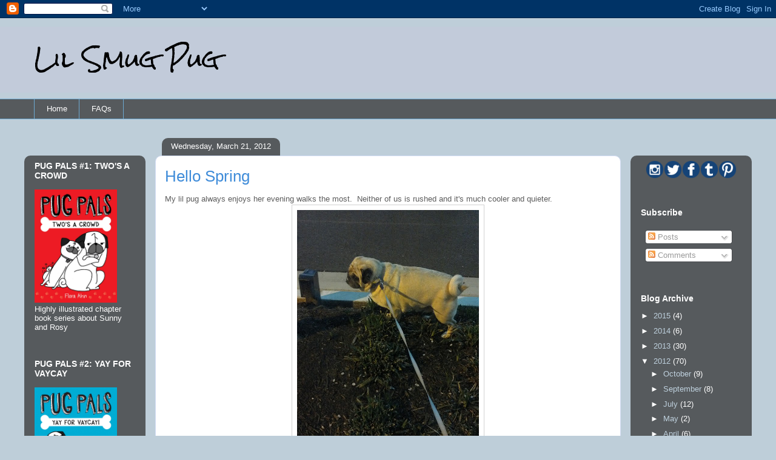

--- FILE ---
content_type: text/html; charset=UTF-8
request_url: http://www.lilsmugpug.com/2012/03/hello-spring.html
body_size: 20191
content:
<!DOCTYPE html>
<html class='v2' dir='ltr' xmlns='http://www.w3.org/1999/xhtml' xmlns:b='http://www.google.com/2005/gml/b' xmlns:data='http://www.google.com/2005/gml/data' xmlns:expr='http://www.google.com/2005/gml/expr'>
<head>
<link href='https://www.blogger.com/static/v1/widgets/335934321-css_bundle_v2.css' rel='stylesheet' type='text/css'/>
<meta content='IE=EmulateIE7' http-equiv='X-UA-Compatible'/>
<meta content='width=1100' name='viewport'/>
<meta content='text/html; charset=UTF-8' http-equiv='Content-Type'/>
<meta content='blogger' name='generator'/>
<link href='http://www.lilsmugpug.com/favicon.ico' rel='icon' type='image/x-icon'/>
<link href='http://www.lilsmugpug.com/2012/03/hello-spring.html' rel='canonical'/>
<link rel="alternate" type="application/atom+xml" title="Lil Smug Pug - Atom" href="http://www.lilsmugpug.com/feeds/posts/default" />
<link rel="alternate" type="application/rss+xml" title="Lil Smug Pug - RSS" href="http://www.lilsmugpug.com/feeds/posts/default?alt=rss" />
<link rel="service.post" type="application/atom+xml" title="Lil Smug Pug - Atom" href="https://www.blogger.com/feeds/8103014599906564688/posts/default" />

<link rel="alternate" type="application/atom+xml" title="Lil Smug Pug - Atom" href="http://www.lilsmugpug.com/feeds/6768747325613915013/comments/default" />
<!--Can't find substitution for tag [blog.ieCssRetrofitLinks]-->
<link href='https://blogger.googleusercontent.com/img/b/R29vZ2xl/AVvXsEh6Hu4F5zEVqsq_pnRAyYejMx0Sh70kke_BuB0Qom9BnUOrhOC93PKlsaOvVTuWJn9aSmi0HTsdZD1WcR9aXMOgO6mLCEA6b7UV-k_FpoF2B9odWBHL7ybRp0cnQRjny5PnQetr3gW8dv8/s400/2012-03-21_00-44-23_160.jpg' rel='image_src'/>
<meta content='http://www.lilsmugpug.com/2012/03/hello-spring.html' property='og:url'/>
<meta content='Hello Spring' property='og:title'/>
<meta content='My lil pug always enjoys her evening walks the most.  Neither of us is rushed and it&#39;s much cooler and quieter.   Those trees look so pretty...' property='og:description'/>
<meta content='https://blogger.googleusercontent.com/img/b/R29vZ2xl/AVvXsEh6Hu4F5zEVqsq_pnRAyYejMx0Sh70kke_BuB0Qom9BnUOrhOC93PKlsaOvVTuWJn9aSmi0HTsdZD1WcR9aXMOgO6mLCEA6b7UV-k_FpoF2B9odWBHL7ybRp0cnQRjny5PnQetr3gW8dv8/w1200-h630-p-k-no-nu/2012-03-21_00-44-23_160.jpg' property='og:image'/>
<title>Lil Smug Pug: Hello Spring</title>
<style type='text/css'>@font-face{font-family:'Rock Salt';font-style:normal;font-weight:400;font-display:swap;src:url(//fonts.gstatic.com/s/rocksalt/v24/MwQ0bhv11fWD6QsAVOZrt0M6p7NGrQ.woff2)format('woff2');unicode-range:U+0000-00FF,U+0131,U+0152-0153,U+02BB-02BC,U+02C6,U+02DA,U+02DC,U+0304,U+0308,U+0329,U+2000-206F,U+20AC,U+2122,U+2191,U+2193,U+2212,U+2215,U+FEFF,U+FFFD;}</style>
<style id='page-skin-1' type='text/css'><!--
/*
-----------------------------------------------
Blogger Template Style
Name:     Awesome Inc.
Designer: Tina Chen
URL:      tinachen.org
----------------------------------------------- */
/* Content
----------------------------------------------- */
body {
font: normal normal 13px Arial, Tahoma, Helvetica, FreeSans, sans-serif;
color: #5d5d5d;
background: #beced9 none no-repeat scroll center center;
}
html body .content-outer {
min-width: 0;
max-width: 100%;
width: 100%;
}
a:link {
text-decoration: none;
color: #3f8cd9;
}
a:visited {
text-decoration: none;
color: #2168ad;
}
a:hover {
text-decoration: underline;
color: #3f8cd9;
}
.body-fauxcolumn-outer .cap-top {
position: absolute;
z-index: 1;
height: 276px;
width: 100%;
background: transparent none repeat-x scroll top left;
_background-image: none;
}
/* Columns
----------------------------------------------- */
.content-inner {
padding: 0;
}
.header-inner .section {
margin: 0 16px;
}
.tabs-inner .section {
margin: 0 16px;
}
.main-inner {
padding-top: 60px;
}
.main-inner .column-center-inner,
.main-inner .column-left-inner,
.main-inner .column-right-inner {
padding: 0 5px;
}
*+html body .main-inner .column-center-inner {
margin-top: -60px;
}
#layout .main-inner .column-center-inner {
margin-top: 0;
}
/* Header
----------------------------------------------- */
.header-outer {
margin: 14px 0 10px 0;
background: #0f336c url(http://www.blogblog.com/1kt/awesomeinc/header_gradient_artsy.png) repeat scroll 0 0;
}
.Header h1 {
font: normal normal 38px Rock Salt;
color: #000000;
text-shadow: 0 0 -1px #000000;
}
.Header h1 a {
color: #000000;
}
.Header .description {
font: normal normal 16px Arial, Tahoma, Helvetica, FreeSans, sans-serif;
color: #000000;
}
.header-inner .Header .titlewrapper,
.header-inner .Header .descriptionwrapper {
padding-left: 0;
padding-right: 0;
margin-bottom: 0;
}
.header-inner .Header .titlewrapper {
padding-top: 9px;
}
/* Tabs
----------------------------------------------- */
.tabs-outer {
overflow: hidden;
position: relative;
background: transparent url(http://www.blogblog.com/1kt/awesomeinc/tabs_gradient_artsy.png) repeat scroll 0 0;
}
#layout .tabs-outer {
overflow: visible;
}
.tabs-cap-top, .tabs-cap-bottom {
position: absolute;
width: 100%;
border-top: 1px solid #6daad2;
}
.tabs-cap-bottom {
bottom: 0;
}
.tabs-inner .widget li a {
display: inline-block;
margin: 0;
padding: .6em 1.5em;
font: normal normal 13px Arial, Tahoma, Helvetica, FreeSans, sans-serif;
color: #ffffff;
border-top: 1px solid #6daad2;
border-bottom: 1px solid #6daad2;
border-left: 1px solid #6daad2;
height: 16px;
line-height: 16px;
}
.tabs-inner .widget li:last-child a {
border-right: 1px solid #6daad2;
}
.tabs-inner .widget li.selected a, .tabs-inner .widget li a:hover {
background: #000000 url(http://www.blogblog.com/1kt/awesomeinc/tabs_gradient_artsy.png) repeat-x scroll 0 -100px;
color: #ffffff;
}
/* Headings
----------------------------------------------- */
h2 {
font: normal bold 14px Arial, Tahoma, Helvetica, FreeSans, sans-serif;
color: #ffffff;
}
/* Widgets
----------------------------------------------- */
.main-inner .section {
margin: 0 27px;
padding: 0;
}
.main-inner .column-left-outer,
.main-inner .column-right-outer {
margin-top: 0;
}
#layout .main-inner .column-left-outer,
#layout .main-inner .column-right-outer {
margin-top: 0;
}
.main-inner .column-left-inner,
.main-inner .column-right-inner {
background: transparent url(http://www.blogblog.com/1kt/awesomeinc/tabs_gradient_artsy.png) repeat 0 0;
-moz-box-shadow: 0 0 0 rgba(0, 0, 0, .2);
-webkit-box-shadow: 0 0 0 rgba(0, 0, 0, .2);
-goog-ms-box-shadow: 0 0 0 rgba(0, 0, 0, .2);
box-shadow: 0 0 0 rgba(0, 0, 0, .2);
-moz-border-radius: 10px;
-webkit-border-radius: 10px;
-goog-ms-border-radius: 10px;
border-radius: 10px;
}
#layout .main-inner .column-left-inner,
#layout .main-inner .column-right-inner {
margin-top: 0;
}
.sidebar .widget {
font: normal normal 13px Arial, Tahoma, Helvetica, FreeSans, sans-serif;
color: #ffffff;
}
.sidebar .widget a:link {
color: #bed0dd;
}
.sidebar .widget a:visited {
color: #aea2dd;
}
.sidebar .widget a:hover {
color: #bed0dd;
}
.sidebar .widget h2 {
text-shadow: 0 0 -1px #000000;
}
.main-inner .widget {
background-color: transparent;
border: 1px solid transparent;
padding: 0 0 15px;
margin: 20px -16px;
-moz-box-shadow: 0 0 0 rgba(0, 0, 0, .2);
-webkit-box-shadow: 0 0 0 rgba(0, 0, 0, .2);
-goog-ms-box-shadow: 0 0 0 rgba(0, 0, 0, .2);
box-shadow: 0 0 0 rgba(0, 0, 0, .2);
-moz-border-radius: 10px;
-webkit-border-radius: 10px;
-goog-ms-border-radius: 10px;
border-radius: 10px;
}
.main-inner .widget h2 {
margin: 0 -0;
padding: .6em 0 .5em;
border-bottom: 1px solid transparent;
}
.footer-inner .widget h2 {
padding: 0 0 .4em;
border-bottom: 1px solid transparent;
}
.main-inner .widget h2 + div, .footer-inner .widget h2 + div {
border-top: 0 solid transparent;
padding-top: 8px;
}
.main-inner .widget .widget-content {
margin: 0 -0;
padding: 7px 0 0;
}
.main-inner .widget ul, .main-inner .widget #ArchiveList ul.flat {
margin: -8px -15px 0;
padding: 0;
list-style: none;
}
.main-inner .widget #ArchiveList {
margin: -8px 0 0;
}
.main-inner .widget ul li, .main-inner .widget #ArchiveList ul.flat li {
padding: .5em 15px;
text-indent: 0;
color: #ffffff;
border-top: 0 solid transparent;
border-bottom: 1px solid transparent;
}
.main-inner .widget #ArchiveList ul li {
padding-top: .25em;
padding-bottom: .25em;
}
.main-inner .widget ul li:first-child, .main-inner .widget #ArchiveList ul.flat li:first-child {
border-top: none;
}
.main-inner .widget ul li:last-child, .main-inner .widget #ArchiveList ul.flat li:last-child {
border-bottom: none;
}
.post-body {
position: relative;
}
.main-inner .widget .post-body ul {
padding: 0 2.5em;
margin: .5em 0;
list-style: disc;
}
.main-inner .widget .post-body ul li {
padding: 0.25em 0;
margin-bottom: .25em;
color: #5d5d5d;
border: none;
}
.footer-inner .widget ul {
padding: 0;
list-style: none;
}
.widget .zippy {
color: #ffffff;
}
/* Posts
----------------------------------------------- */
body .main-inner .Blog {
padding: 0;
margin-bottom: 1em;
background-color: transparent;
border: none;
-moz-box-shadow: 0 0 0 rgba(0, 0, 0, 0);
-webkit-box-shadow: 0 0 0 rgba(0, 0, 0, 0);
-goog-ms-box-shadow: 0 0 0 rgba(0, 0, 0, 0);
box-shadow: 0 0 0 rgba(0, 0, 0, 0);
}
.main-inner .section:last-child .Blog:last-child {
padding: 0;
margin-bottom: 1em;
}
.main-inner .widget h2.date-header {
margin: 0 -15px 1px;
padding: 0 0 0 0;
font: normal normal 13px Arial, Tahoma, Helvetica, FreeSans, sans-serif;
color: #ffffff;
background: transparent url(http://www.blogblog.com/1kt/awesomeinc/tabs_gradient_artsy.png) repeat fixed center center;
border-top: 0 solid transparent;
border-bottom: 1px solid transparent;
-moz-border-radius-topleft: 10px;
-moz-border-radius-topright: 10px;
-webkit-border-top-left-radius: 10px;
-webkit-border-top-right-radius: 10px;
border-top-left-radius: 10px;
border-top-right-radius: 10px;
position: absolute;
bottom: 100%;
left: 25px;
text-shadow: 0 0 -1px #000000;
}
.main-inner .widget h2.date-header span {
font: normal normal 13px Arial, Tahoma, Helvetica, FreeSans, sans-serif;
display: block;
padding: .5em 15px;
border-left: 0 solid transparent;
border-right: 0 solid transparent;
}
.date-outer {
position: relative;
margin: 60px 0 20px;
padding: 0 15px;
background-color: #ffffff;
border: 1px solid #d3dcf5;
-moz-box-shadow: 0 0 0 rgba(0, 0, 0, .2);
-webkit-box-shadow: 0 0 0 rgba(0, 0, 0, .2);
-goog-ms-box-shadow: 0 0 0 rgba(0, 0, 0, .2);
box-shadow: 0 0 0 rgba(0, 0, 0, .2);
-moz-border-radius: 10px;
-webkit-border-radius: 10px;
-goog-ms-border-radius: 10px;
border-radius: 10px;
}
.date-outer:first-child {
margin-top: 0;
}
.date-outer:last-child {
margin-bottom: 0;
-moz-border-radius-bottomleft: 0;
-moz-border-radius-bottomright: 0;
-webkit-border-bottom-left-radius: 0;
-webkit-border-bottom-right-radius: 0;
-goog-ms-border-bottom-left-radius: 0;
-goog-ms-border-bottom-right-radius: 0;
border-bottom-left-radius: 0;
border-bottom-right-radius: 0;
}
.date-posts {
margin: 0 -0;
padding: 0 0;
clear: both;
}
.post-outer, .inline-ad {
border-top: 1px solid #d3dcf5;
margin: 0 -0;
padding: 15px 0;
}
.post-outer {
padding-bottom: 10px;
}
.post-outer:first-child {
padding-top: 10px;
border-top: none;
}
.post-outer:last-child, .inline-ad:last-child {
border-bottom: none;
}
.post-body {
position: relative;
}
.post-body img {
padding: 8px;
background: #ffffff;
border: 1px solid #d1d1d1;
-moz-box-shadow: 0 0 0 rgba(0, 0, 0, .2);
-webkit-box-shadow: 0 0 0 rgba(0, 0, 0, .2);
box-shadow: 0 0 0 rgba(0, 0, 0, .2);
-moz-border-radius: 0;
-webkit-border-radius: 0;
border-radius: 0;
}
h3.post-title, h4 {
font: normal normal 26px Arial, Tahoma, Helvetica, FreeSans, sans-serif;
color: #3f8cd9;
}
h3.post-title a {
font: normal normal 26px Arial, Tahoma, Helvetica, FreeSans, sans-serif;
color: #3f8cd9;
}
h3.post-title a:hover {
color: #3f8cd9;
text-decoration: underline;
}
.post-header {
margin: 0 0 1em;
}
.post-body {
line-height: 1.4;
}
.post-outer h2 {
color: #5d5d5d;
}
.post-footer {
margin: 1.5em 0 0;
}
#blog-pager {
padding: 15px;
font-size: 120%;
background-color: #ffffff;
border: 1px solid transparent;
-moz-box-shadow: 0 0 0 rgba(0, 0, 0, .2);
-webkit-box-shadow: 0 0 0 rgba(0, 0, 0, .2);
-goog-ms-box-shadow: 0 0 0 rgba(0, 0, 0, .2);
box-shadow: 0 0 0 rgba(0, 0, 0, .2);
-moz-border-radius: 10px;
-webkit-border-radius: 10px;
-goog-ms-border-radius: 10px;
border-radius: 10px;
-moz-border-radius-topleft: 0;
-moz-border-radius-topright: 0;
-webkit-border-top-left-radius: 0;
-webkit-border-top-right-radius: 0;
-goog-ms-border-top-left-radius: 0;
-goog-ms-border-top-right-radius: 0;
border-top-left-radius: 0;
border-top-right-radius-topright: 0;
margin-top: 0;
}
.blog-feeds, .post-feeds {
margin: 1em 0;
text-align: center;
color: #5d5d5d;
}
.blog-feeds a, .post-feeds a {
color: #ffffff;
}
.blog-feeds a:visited, .post-feeds a:visited {
color: #ffffff;
}
.blog-feeds a:hover, .post-feeds a:hover {
color: #ffffff;
}
.post-outer .comments {
margin-top: 2em;
}
/* Comments
----------------------------------------------- */
.comments .comments-content .icon.blog-author {
background-repeat: no-repeat;
background-image: url([data-uri]);
}
.comments .comments-content .loadmore a {
border-top: 1px solid #6daad2;
border-bottom: 1px solid #6daad2;
}
.comments .continue {
border-top: 2px solid #6daad2;
}
/* Footer
----------------------------------------------- */
.footer-outer {
margin: -0 0 -1px;
padding: 0 0 0;
color: #5d5d5d;
overflow: hidden;
}
.footer-fauxborder-left {
border-top: 1px solid transparent;
background: transparent url(http://www.blogblog.com/1kt/awesomeinc/header_gradient_artsy.png) repeat scroll 0 0;
-moz-box-shadow: 0 0 0 rgba(0, 0, 0, .2);
-webkit-box-shadow: 0 0 0 rgba(0, 0, 0, .2);
-goog-ms-box-shadow: 0 0 0 rgba(0, 0, 0, .2);
box-shadow: 0 0 0 rgba(0, 0, 0, .2);
margin: 0 -0;
}
/* Mobile
----------------------------------------------- */
body.mobile {
background-size: 100% auto;
}
.mobile .body-fauxcolumn-outer {
background: transparent none repeat scroll top left;
}
*+html body.mobile .main-inner .column-center-inner {
margin-top: 0;
}
.mobile .main-inner .widget {
padding: 0 0 15px;
}
.mobile .main-inner .widget h2 + div,
.mobile .footer-inner .widget h2 + div {
border-top: none;
padding-top: 0;
}
.mobile .footer-inner .widget h2 {
padding: 0.5em 0;
border-bottom: none;
}
.mobile .main-inner .widget .widget-content {
margin: 0;
padding: 7px 0 0;
}
.mobile .main-inner .widget ul,
.mobile .main-inner .widget #ArchiveList ul.flat {
margin: 0 -15px 0;
}
.mobile .main-inner .widget h2.date-header {
left: 0;
}
.mobile .date-header span {
padding: 0.4em 0;
}
.mobile .date-outer:first-child {
margin-bottom: 0;
border: 1px solid #d3dcf5;
-moz-border-radius-topleft: 10px;
-moz-border-radius-topright: 10px;
-webkit-border-top-left-radius: 10px;
-webkit-border-top-right-radius: 10px;
-goog-ms-border-top-left-radius: 10px;
-goog-ms-border-top-right-radius: 10px;
border-top-left-radius: 10px;
border-top-right-radius: 10px;
}
.mobile .date-outer {
border-color: #d3dcf5;
border-width: 0 1px 1px;
}
.mobile .date-outer:last-child {
margin-bottom: 0;
}
.mobile .main-inner {
padding: 0;
}
.mobile .header-inner .section {
margin: 0;
}
.mobile .post-outer, .mobile .inline-ad {
padding: 5px 0;
}
.mobile .tabs-inner .section {
margin: 0 10px;
}
.mobile .main-inner .widget h2 {
margin: 0;
padding: 0;
}
.mobile .main-inner .widget h2.date-header span {
padding: 0;
}
.mobile .main-inner .widget .widget-content {
margin: 0;
padding: 7px 0 0;
}
.mobile #blog-pager {
border: 1px solid transparent;
background: transparent url(http://www.blogblog.com/1kt/awesomeinc/header_gradient_artsy.png) repeat scroll 0 0;
}
.mobile .main-inner .column-left-inner,
.mobile .main-inner .column-right-inner {
background: transparent url(http://www.blogblog.com/1kt/awesomeinc/tabs_gradient_artsy.png) repeat 0 0;
-moz-box-shadow: none;
-webkit-box-shadow: none;
-goog-ms-box-shadow: none;
box-shadow: none;
}
.mobile .date-posts {
margin: 0;
padding: 0;
}
.mobile .footer-fauxborder-left {
margin: 0;
border-top: inherit;
}
.mobile .main-inner .section:last-child .Blog:last-child {
margin-bottom: 0;
}
.mobile-index-contents {
color: #5d5d5d;
}
.mobile .mobile-link-button {
background: #3f8cd9 url(http://www.blogblog.com/1kt/awesomeinc/tabs_gradient_artsy.png) repeat scroll 0 0;
}
.mobile-link-button a:link, .mobile-link-button a:visited {
color: #ffffff;
}
.mobile .tabs-inner .PageList .widget-content {
background: transparent;
border-top: 1px solid;
border-color: #6daad2;
color: #ffffff;
}
.mobile .tabs-inner .PageList .widget-content .pagelist-arrow {
border-left: 1px solid #6daad2;
}

--></style>
<style id='template-skin-1' type='text/css'><!--
body {
min-width: 1200px;
}
.content-outer, .content-fauxcolumn-outer, .region-inner {
min-width: 1200px;
max-width: 1200px;
_width: 1200px;
}
.main-inner .columns {
padding-left: 200px;
padding-right: 200px;
}
.main-inner .fauxcolumn-center-outer {
left: 200px;
right: 200px;
/* IE6 does not respect left and right together */
_width: expression(this.parentNode.offsetWidth -
parseInt("200px") -
parseInt("200px") + 'px');
}
.main-inner .fauxcolumn-left-outer {
width: 200px;
}
.main-inner .fauxcolumn-right-outer {
width: 200px;
}
.main-inner .column-left-outer {
width: 200px;
right: 100%;
margin-left: -200px;
}
.main-inner .column-right-outer {
width: 200px;
margin-right: -200px;
}
#layout {
min-width: 0;
}
#layout .content-outer {
min-width: 0;
width: 800px;
}
#layout .region-inner {
min-width: 0;
width: auto;
}
--></style>
<style> #related-posts { float : left; width : 540px; margin-top:20px; margin-left : 5px; margin-bottom:20px; font : 11px Verdana; margin-bottom:10px; } #related-posts .widget { list-style-type : none; margin : 5px 0 5px 0; padding : 0; } #related-posts .widget h2, #related-posts h2 { font-size : 20px; font-weight : normal; margin : 5px 7px 0; padding : 0 0 5px; } #related-posts a { text-decoration : none; } #related-posts a:hover { text-decoration : none; } #related-posts ul { border : medium none; margin : 10px; padding : 0; } #related-posts ul li { display : block; background : url("https://blogger.googleusercontent.com/img/b/R29vZ2xl/AVvXsEjYpduvvzd694zg90PyR7bQK_zDe_PmJKYB6K5qkqslBS0pTJOL1Ai-yM6LW-jnHRQvRM9r_Ko87Xdlw0xJNIGEG7FZoXs7EecpXwjTsdeD6s5jdc59czZKrrxAZe0ZSWJKKslSeaoPV4M/") no-repeat 0 0; margin : 0; padding-top : 0; padding-right : 0; padding-bottom : 1px; padding-left : 21px; margin-bottom : 5px; line-height : 2em; border-bottom:1px dotted #cccccc; } </style>
<script src='http://theblogtemplates.com/scripts/Related_posts_hack.js' type='text/javascript'></script>
<script type='text/javascript'>

  var _gaq = _gaq || [];
  _gaq.push(['_setAccount', 'UA-28530003-3']);
  _gaq.push(['_trackPageview']);

  (function() {
    var ga = document.createElement('script'); ga.type = 'text/javascript'; ga.async = true;
    ga.src = ('https:' == document.location.protocol ? 'https://ssl' : 'http://www') + '.google-analytics.com/ga.js';
    var s = document.getElementsByTagName('script')[0]; s.parentNode.insertBefore(ga, s);
  })();

</script>
<link href='https://www.blogger.com/dyn-css/authorization.css?targetBlogID=8103014599906564688&amp;zx=db31ebe9-373b-4423-ae9c-14fefc9f08be' media='none' onload='if(media!=&#39;all&#39;)media=&#39;all&#39;' rel='stylesheet'/><noscript><link href='https://www.blogger.com/dyn-css/authorization.css?targetBlogID=8103014599906564688&amp;zx=db31ebe9-373b-4423-ae9c-14fefc9f08be' rel='stylesheet'/></noscript>
<meta name='google-adsense-platform-account' content='ca-host-pub-1556223355139109'/>
<meta name='google-adsense-platform-domain' content='blogspot.com'/>

</head>
<body class='loading variant-artsy'>
<div class='navbar section' id='navbar'><div class='widget Navbar' data-version='1' id='Navbar1'><script type="text/javascript">
    function setAttributeOnload(object, attribute, val) {
      if(window.addEventListener) {
        window.addEventListener('load',
          function(){ object[attribute] = val; }, false);
      } else {
        window.attachEvent('onload', function(){ object[attribute] = val; });
      }
    }
  </script>
<div id="navbar-iframe-container"></div>
<script type="text/javascript" src="https://apis.google.com/js/platform.js"></script>
<script type="text/javascript">
      gapi.load("gapi.iframes:gapi.iframes.style.bubble", function() {
        if (gapi.iframes && gapi.iframes.getContext) {
          gapi.iframes.getContext().openChild({
              url: 'https://www.blogger.com/navbar/8103014599906564688?po\x3d6768747325613915013\x26origin\x3dhttp://www.lilsmugpug.com',
              where: document.getElementById("navbar-iframe-container"),
              id: "navbar-iframe"
          });
        }
      });
    </script><script type="text/javascript">
(function() {
var script = document.createElement('script');
script.type = 'text/javascript';
script.src = '//pagead2.googlesyndication.com/pagead/js/google_top_exp.js';
var head = document.getElementsByTagName('head')[0];
if (head) {
head.appendChild(script);
}})();
</script>
</div></div>
<div class='body-fauxcolumns'>
<div class='fauxcolumn-outer body-fauxcolumn-outer'>
<div class='cap-top'>
<div class='cap-left'></div>
<div class='cap-right'></div>
</div>
<div class='fauxborder-left'>
<div class='fauxborder-right'></div>
<div class='fauxcolumn-inner'>
</div>
</div>
<div class='cap-bottom'>
<div class='cap-left'></div>
<div class='cap-right'></div>
</div>
</div>
</div>
<div class='content'>
<div class='content-fauxcolumns'>
<div class='fauxcolumn-outer content-fauxcolumn-outer'>
<div class='cap-top'>
<div class='cap-left'></div>
<div class='cap-right'></div>
</div>
<div class='fauxborder-left'>
<div class='fauxborder-right'></div>
<div class='fauxcolumn-inner'>
</div>
</div>
<div class='cap-bottom'>
<div class='cap-left'></div>
<div class='cap-right'></div>
</div>
</div>
</div>
<div class='content-outer'>
<div class='content-cap-top cap-top'>
<div class='cap-left'></div>
<div class='cap-right'></div>
</div>
<div class='fauxborder-left content-fauxborder-left'>
<div class='fauxborder-right content-fauxborder-right'></div>
<div class='content-inner'>
<header>
<div class='header-outer'>
<div class='header-cap-top cap-top'>
<div class='cap-left'></div>
<div class='cap-right'></div>
</div>
<div class='fauxborder-left header-fauxborder-left'>
<div class='fauxborder-right header-fauxborder-right'></div>
<div class='region-inner header-inner'>
<div class='header section' id='header'><div class='widget Header' data-version='1' id='Header1'>
<div id='header-inner'>
<div class='titlewrapper'>
<h1 class='title'>
<a href='http://www.lilsmugpug.com/'>
Lil Smug Pug
</a>
</h1>
</div>
<div class='descriptionwrapper'>
<p class='description'><span>
</span></p>
</div>
</div>
</div></div>
</div>
</div>
<div class='header-cap-bottom cap-bottom'>
<div class='cap-left'></div>
<div class='cap-right'></div>
</div>
</div>
</header>
<div class='tabs-outer'>
<div class='tabs-cap-top cap-top'>
<div class='cap-left'></div>
<div class='cap-right'></div>
</div>
<div class='fauxborder-left tabs-fauxborder-left'>
<div class='fauxborder-right tabs-fauxborder-right'></div>
<div class='region-inner tabs-inner'>
<div class='tabs section' id='crosscol'><div class='widget PageList' data-version='1' id='PageList1'>
<h2>Pages</h2>
<div class='widget-content'>
<ul>
<li>
<a href='http://www.lilsmugpug.com/'>Home</a>
</li>
<li>
<a href='http://www.lilsmugpug.com/p/faqs.html'>FAQs</a>
</li>
</ul>
<div class='clear'></div>
</div>
</div></div>
<div class='tabs no-items section' id='crosscol-overflow'></div>
</div>
</div>
<div class='tabs-cap-bottom cap-bottom'>
<div class='cap-left'></div>
<div class='cap-right'></div>
</div>
</div>
<div class='main-outer'>
<div class='main-cap-top cap-top'>
<div class='cap-left'></div>
<div class='cap-right'></div>
</div>
<div class='fauxborder-left main-fauxborder-left'>
<div class='fauxborder-right main-fauxborder-right'></div>
<div class='region-inner main-inner'>
<div class='columns fauxcolumns'>
<div class='fauxcolumn-outer fauxcolumn-center-outer'>
<div class='cap-top'>
<div class='cap-left'></div>
<div class='cap-right'></div>
</div>
<div class='fauxborder-left'>
<div class='fauxborder-right'></div>
<div class='fauxcolumn-inner'>
</div>
</div>
<div class='cap-bottom'>
<div class='cap-left'></div>
<div class='cap-right'></div>
</div>
</div>
<div class='fauxcolumn-outer fauxcolumn-left-outer'>
<div class='cap-top'>
<div class='cap-left'></div>
<div class='cap-right'></div>
</div>
<div class='fauxborder-left'>
<div class='fauxborder-right'></div>
<div class='fauxcolumn-inner'>
</div>
</div>
<div class='cap-bottom'>
<div class='cap-left'></div>
<div class='cap-right'></div>
</div>
</div>
<div class='fauxcolumn-outer fauxcolumn-right-outer'>
<div class='cap-top'>
<div class='cap-left'></div>
<div class='cap-right'></div>
</div>
<div class='fauxborder-left'>
<div class='fauxborder-right'></div>
<div class='fauxcolumn-inner'>
</div>
</div>
<div class='cap-bottom'>
<div class='cap-left'></div>
<div class='cap-right'></div>
</div>
</div>
<!-- corrects IE6 width calculation -->
<div class='columns-inner'>
<div class='column-center-outer'>
<div class='column-center-inner'>
<div class='main section' id='main'><div class='widget Blog' data-version='1' id='Blog1'>
<div class='blog-posts hfeed'>

          <div class="date-outer">
        
<h2 class='date-header'><span>Wednesday, March 21, 2012</span></h2>

          <div class="date-posts">
        
<div class='post-outer'>
<div class='post hentry'>
<a name='6768747325613915013'></a>
<h3 class='post-title entry-title'>
Hello Spring
</h3>
<div class='post-header'>
<div class='post-header-line-1'></div>
</div>
<div class='post-body entry-content' id='post-body-6768747325613915013'>
<div class="separator" style="clear: both; text-align: left;">My lil pug always enjoys her evening walks the most. &nbsp;Neither of us is rushed and it's much cooler and quieter. &nbsp;</div><div class="separator" style="clear: both; text-align: center;"><a href="https://blogger.googleusercontent.com/img/b/R29vZ2xl/AVvXsEh6Hu4F5zEVqsq_pnRAyYejMx0Sh70kke_BuB0Qom9BnUOrhOC93PKlsaOvVTuWJn9aSmi0HTsdZD1WcR9aXMOgO6mLCEA6b7UV-k_FpoF2B9odWBHL7ybRp0cnQRjny5PnQetr3gW8dv8/s1600/2012-03-21_00-44-23_160.jpg" imageanchor="1" style="margin-left: 1em; margin-right: 1em;"><img border="0" height="400" src="https://blogger.googleusercontent.com/img/b/R29vZ2xl/AVvXsEh6Hu4F5zEVqsq_pnRAyYejMx0Sh70kke_BuB0Qom9BnUOrhOC93PKlsaOvVTuWJn9aSmi0HTsdZD1WcR9aXMOgO6mLCEA6b7UV-k_FpoF2B9odWBHL7ybRp0cnQRjny5PnQetr3gW8dv8/s400/2012-03-21_00-44-23_160.jpg" width="300" /></a></div>Those trees look so pretty at night with the light shining up at them! &nbsp;They're starting to shed their white petals and some green is coming through. &nbsp;It makes me sad because I actually like the white blooming period the best. &nbsp;My lil pug enjoys sniffing the fallen petals though.<br />
<div class="separator" style="clear: both; text-align: center;"><a href="https://blogger.googleusercontent.com/img/b/R29vZ2xl/AVvXsEgjqLTwX0p02G1BwCbsE_vDOeLzObvp4gH4K748BEV4uS-SaOjoXaV8BK1ef5fgLU2PK9aG2MirM9zF4wEP1f43P2eHzeluI4uh5dl24mXCJvToS8wY1Mc9WUBsReZY5RzPjQ0h6rk56Co/s1600/2012-03-21_00-43-05_308+-+Hagrid%252CVignette%252CSand.jpg" imageanchor="1" style="margin-left: 1em; margin-right: 1em;"><img border="0" height="400" src="https://blogger.googleusercontent.com/img/b/R29vZ2xl/AVvXsEgjqLTwX0p02G1BwCbsE_vDOeLzObvp4gH4K748BEV4uS-SaOjoXaV8BK1ef5fgLU2PK9aG2MirM9zF4wEP1f43P2eHzeluI4uh5dl24mXCJvToS8wY1Mc9WUBsReZY5RzPjQ0h6rk56Co/s400/2012-03-21_00-43-05_308+-+Hagrid%252CVignette%252CSand.jpg" width="300" /></a></div>I wanted to take better photos of the trees but oddly enough someone was practicing putts in the middle of the green late at night.<br />
<br />
On another note, I really hate rude dog owners (warning: rant coming). &nbsp;Today in our after-work walk my lil pug was looking at a nearby big dog. &nbsp;The woman who was walking this dog was yapping on the phone about shopping and while she was distracted on her phone her dog leaped towards my pug (I think more in play than anything threatening). &nbsp;The woman yelled out an irritated, "WINSTON!,"saw me and my pug and said shortly, "Uh could you move on thanks" and went back to her phone. &nbsp;I was stunned at this woman's rudeness! &nbsp;This wasn't a polite, "oh he needs to do his business," or anything like that. &nbsp;She said it very quickly and rudely, as though we were in her way and the reason for her interrupted phone conversation. &nbsp;We were also not even that close to her! &nbsp;My lil pug was on a short leash and we were in a public sidewalk/green area. &nbsp;Before my brain could catch up and think of something to say back she was walking away (don't you hate it when that happens?!). &nbsp;Why did we have to move anyways if she was going to scurry away like that? &nbsp;So that irritated me and ruined a perfectly good walk. &nbsp;Luckily my lil pug always cheers me up quickly!<br />
<div class="separator" style="clear: both; text-align: center;"><a href="https://blogger.googleusercontent.com/img/b/R29vZ2xl/AVvXsEh9uFPH1Z8JuykuMy8E7aFAXQtuXT-xp_Iur6NY7Va-H38n1AauhvA2ZNwirK2WcVg07cxJ7lwbnQHP61NYbCVomMzxN61R3gP3RT-Hvh1k0BDswrXq78jER4fXOcXn_GYniDxDJ7kk8lw/s1600/2012-01-15_01-04-01_412.jpg" imageanchor="1" style="margin-left: 1em; margin-right: 1em;"><img border="0" height="300" src="https://blogger.googleusercontent.com/img/b/R29vZ2xl/AVvXsEh9uFPH1Z8JuykuMy8E7aFAXQtuXT-xp_Iur6NY7Va-H38n1AauhvA2ZNwirK2WcVg07cxJ7lwbnQHP61NYbCVomMzxN61R3gP3RT-Hvh1k0BDswrXq78jER4fXOcXn_GYniDxDJ7kk8lw/s400/2012-01-15_01-04-01_412.jpg" width="400" /></a></div>
<div style='clear: both;'></div>
</div>
<div class='post-footer'>
<div class='post-footer-line post-footer-line-1'><span class='post-author vcard'>
Posted by
<span class='fn'>
<a href='https://www.blogger.com/profile/06747482698967920421' rel='author' title='author profile'>
Funaek
</a>
</span>
</span>
<span class='post-timestamp'>
at
<a class='timestamp-link' href='http://www.lilsmugpug.com/2012/03/hello-spring.html' rel='bookmark' title='permanent link'><abbr class='published' title='2012-03-21T01:33:00-04:00'>1:33&#8239;AM</abbr></a>
</span>
<span class='post-comment-link'>
</span>
<span class='post-icons'>
<span class='item-control blog-admin pid-802240612'>
<a href='https://www.blogger.com/post-edit.g?blogID=8103014599906564688&postID=6768747325613915013&from=pencil' title='Edit Post'>
<img alt='' class='icon-action' height='18' src='https://resources.blogblog.com/img/icon18_edit_allbkg.gif' width='18'/>
</a>
</span>
</span>
<div class='post-share-buttons goog-inline-block'>
<a class='goog-inline-block share-button sb-email' href='https://www.blogger.com/share-post.g?blogID=8103014599906564688&postID=6768747325613915013&target=email' target='_blank' title='Email This'><span class='share-button-link-text'>Email This</span></a><a class='goog-inline-block share-button sb-blog' href='https://www.blogger.com/share-post.g?blogID=8103014599906564688&postID=6768747325613915013&target=blog' onclick='window.open(this.href, "_blank", "height=270,width=475"); return false;' target='_blank' title='BlogThis!'><span class='share-button-link-text'>BlogThis!</span></a><a class='goog-inline-block share-button sb-twitter' href='https://www.blogger.com/share-post.g?blogID=8103014599906564688&postID=6768747325613915013&target=twitter' target='_blank' title='Share to X'><span class='share-button-link-text'>Share to X</span></a><a class='goog-inline-block share-button sb-facebook' href='https://www.blogger.com/share-post.g?blogID=8103014599906564688&postID=6768747325613915013&target=facebook' onclick='window.open(this.href, "_blank", "height=430,width=640"); return false;' target='_blank' title='Share to Facebook'><span class='share-button-link-text'>Share to Facebook</span></a><a class='goog-inline-block share-button sb-pinterest' href='https://www.blogger.com/share-post.g?blogID=8103014599906564688&postID=6768747325613915013&target=pinterest' target='_blank' title='Share to Pinterest'><span class='share-button-link-text'>Share to Pinterest</span></a>
</div>
</div>
<div class='post-footer-line post-footer-line-2'><span class='post-labels'>
Labels:
<a href='http://www.lilsmugpug.com/search/label/Pug' rel='tag'>Pug</a>
</span>
</div>
<div class='post-footer-line post-footer-line-3'><span class='post-location'>
</span>
</div>
</div>
</div>
<div class='comments' id='comments'>
<a name='comments'></a>
<h4>2 comments:</h4>
<div class='comments-content'>
<script async='async' src='' type='text/javascript'></script>
<script type='text/javascript'>
    (function() {
      var items = null;
      var msgs = null;
      var config = {};

// <![CDATA[
      var cursor = null;
      if (items && items.length > 0) {
        cursor = parseInt(items[items.length - 1].timestamp) + 1;
      }

      var bodyFromEntry = function(entry) {
        var text = (entry &&
                    ((entry.content && entry.content.$t) ||
                     (entry.summary && entry.summary.$t))) ||
            '';
        if (entry && entry.gd$extendedProperty) {
          for (var k in entry.gd$extendedProperty) {
            if (entry.gd$extendedProperty[k].name == 'blogger.contentRemoved') {
              return '<span class="deleted-comment">' + text + '</span>';
            }
          }
        }
        return text;
      }

      var parse = function(data) {
        cursor = null;
        var comments = [];
        if (data && data.feed && data.feed.entry) {
          for (var i = 0, entry; entry = data.feed.entry[i]; i++) {
            var comment = {};
            // comment ID, parsed out of the original id format
            var id = /blog-(\d+).post-(\d+)/.exec(entry.id.$t);
            comment.id = id ? id[2] : null;
            comment.body = bodyFromEntry(entry);
            comment.timestamp = Date.parse(entry.published.$t) + '';
            if (entry.author && entry.author.constructor === Array) {
              var auth = entry.author[0];
              if (auth) {
                comment.author = {
                  name: (auth.name ? auth.name.$t : undefined),
                  profileUrl: (auth.uri ? auth.uri.$t : undefined),
                  avatarUrl: (auth.gd$image ? auth.gd$image.src : undefined)
                };
              }
            }
            if (entry.link) {
              if (entry.link[2]) {
                comment.link = comment.permalink = entry.link[2].href;
              }
              if (entry.link[3]) {
                var pid = /.*comments\/default\/(\d+)\?.*/.exec(entry.link[3].href);
                if (pid && pid[1]) {
                  comment.parentId = pid[1];
                }
              }
            }
            comment.deleteclass = 'item-control blog-admin';
            if (entry.gd$extendedProperty) {
              for (var k in entry.gd$extendedProperty) {
                if (entry.gd$extendedProperty[k].name == 'blogger.itemClass') {
                  comment.deleteclass += ' ' + entry.gd$extendedProperty[k].value;
                } else if (entry.gd$extendedProperty[k].name == 'blogger.displayTime') {
                  comment.displayTime = entry.gd$extendedProperty[k].value;
                }
              }
            }
            comments.push(comment);
          }
        }
        return comments;
      };

      var paginator = function(callback) {
        if (hasMore()) {
          var url = config.feed + '?alt=json&v=2&orderby=published&reverse=false&max-results=50';
          if (cursor) {
            url += '&published-min=' + new Date(cursor).toISOString();
          }
          window.bloggercomments = function(data) {
            var parsed = parse(data);
            cursor = parsed.length < 50 ? null
                : parseInt(parsed[parsed.length - 1].timestamp) + 1
            callback(parsed);
            window.bloggercomments = null;
          }
          url += '&callback=bloggercomments';
          var script = document.createElement('script');
          script.type = 'text/javascript';
          script.src = url;
          document.getElementsByTagName('head')[0].appendChild(script);
        }
      };
      var hasMore = function() {
        return !!cursor;
      };
      var getMeta = function(key, comment) {
        if ('iswriter' == key) {
          var matches = !!comment.author
              && comment.author.name == config.authorName
              && comment.author.profileUrl == config.authorUrl;
          return matches ? 'true' : '';
        } else if ('deletelink' == key) {
          return config.baseUri + '/comment/delete/'
               + config.blogId + '/' + comment.id;
        } else if ('deleteclass' == key) {
          return comment.deleteclass;
        }
        return '';
      };

      var replybox = null;
      var replyUrlParts = null;
      var replyParent = undefined;

      var onReply = function(commentId, domId) {
        if (replybox == null) {
          // lazily cache replybox, and adjust to suit this style:
          replybox = document.getElementById('comment-editor');
          if (replybox != null) {
            replybox.height = '250px';
            replybox.style.display = 'block';
            replyUrlParts = replybox.src.split('#');
          }
        }
        if (replybox && (commentId !== replyParent)) {
          replybox.src = '';
          document.getElementById(domId).insertBefore(replybox, null);
          replybox.src = replyUrlParts[0]
              + (commentId ? '&parentID=' + commentId : '')
              + '#' + replyUrlParts[1];
          replyParent = commentId;
        }
      };

      var hash = (window.location.hash || '#').substring(1);
      var startThread, targetComment;
      if (/^comment-form_/.test(hash)) {
        startThread = hash.substring('comment-form_'.length);
      } else if (/^c[0-9]+$/.test(hash)) {
        targetComment = hash.substring(1);
      }

      // Configure commenting API:
      var configJso = {
        'maxDepth': config.maxThreadDepth
      };
      var provider = {
        'id': config.postId,
        'data': items,
        'loadNext': paginator,
        'hasMore': hasMore,
        'getMeta': getMeta,
        'onReply': onReply,
        'rendered': true,
        'initComment': targetComment,
        'initReplyThread': startThread,
        'config': configJso,
        'messages': msgs
      };

      var render = function() {
        if (window.goog && window.goog.comments) {
          var holder = document.getElementById('comment-holder');
          window.goog.comments.render(holder, provider);
        }
      };

      // render now, or queue to render when library loads:
      if (window.goog && window.goog.comments) {
        render();
      } else {
        window.goog = window.goog || {};
        window.goog.comments = window.goog.comments || {};
        window.goog.comments.loadQueue = window.goog.comments.loadQueue || [];
        window.goog.comments.loadQueue.push(render);
      }
    })();
// ]]>
  </script>
<div id='comment-holder'>
<div class="comment-thread toplevel-thread"><ol id="top-ra"><li class="comment" id="c1403035871782287500"><div class="avatar-image-container"><img src="//blogger.googleusercontent.com/img/b/R29vZ2xl/AVvXsEgWgoZ8xufGdIqPSbXNHkNj2qUM4zy8ZKZKvlKmvf07MDZJzpSYjjFuaFDIVLZbTj1Dq209LXYN6os9Nl9pjyboMNfDBLQWI_nrvVNYXdwC2eA_3lUIb4T1x9LbMgNc5Q/s45-c/IMG_7179.JPG" alt=""/></div><div class="comment-block"><div class="comment-header"><cite class="user"><a href="https://www.blogger.com/profile/17576983330099114074" rel="nofollow">Noodles</a></cite><span class="icon user "></span><span class="datetime secondary-text"><a rel="nofollow" href="http://www.lilsmugpug.com/2012/03/hello-spring.html?showComment=1332347495071#c1403035871782287500">March 21, 2012 at 12:31&#8239;PM</a></span></div><p class="comment-content">Evening walks are nice - especially in summer when it is too hot during the day for my lil pug body. I agree with rude dog owners. I hope that lady at least picked up after her dog - but I doubt it.<br>Love Noodles</p><span class="comment-actions secondary-text"><a class="comment-reply" target="_self" data-comment-id="1403035871782287500">Reply</a><span class="item-control blog-admin blog-admin pid-941521029"><a target="_self" href="https://www.blogger.com/comment/delete/8103014599906564688/1403035871782287500">Delete</a></span></span></div><div class="comment-replies"><div id="c1403035871782287500-rt" class="comment-thread inline-thread hidden"><span class="thread-toggle thread-expanded"><span class="thread-arrow"></span><span class="thread-count"><a target="_self">Replies</a></span></span><ol id="c1403035871782287500-ra" class="thread-chrome thread-expanded"><div></div><div id="c1403035871782287500-continue" class="continue"><a class="comment-reply" target="_self" data-comment-id="1403035871782287500">Reply</a></div></ol></div></div><div class="comment-replybox-single" id="c1403035871782287500-ce"></div></li><li class="comment" id="c1660516551696840981"><div class="avatar-image-container"><img src="//blogger.googleusercontent.com/img/b/R29vZ2xl/AVvXsEgAYrRY5fjP-GX5QI-MDLFkvLWNuQoyzeXkGoDXSrtHBDXp4SUBUCMrJL2TZd0NpBc6odOHRPGO_YMyT6Ufr5vo44c_91VBkDubV917y4QVm21kJdh47MlWSG0tLIn70g/s45-c/IMG_20130819_113319.jpg" alt=""/></div><div class="comment-block"><div class="comment-header"><cite class="user"><a href="https://www.blogger.com/profile/06747482698967920421" rel="nofollow">Funaek</a></cite><span class="icon user blog-author"></span><span class="datetime secondary-text"><a rel="nofollow" href="http://www.lilsmugpug.com/2012/03/hello-spring.html?showComment=1332912737027#c1660516551696840981">March 28, 2012 at 1:32&#8239;AM</a></span></div><p class="comment-content">Aw thanks Noodles!  Yes evening walks are the best during summer.  Summertime is just too hot to enjoy with all this fur and short muzzle!</p><span class="comment-actions secondary-text"><a class="comment-reply" target="_self" data-comment-id="1660516551696840981">Reply</a><span class="item-control blog-admin blog-admin pid-802240612"><a target="_self" href="https://www.blogger.com/comment/delete/8103014599906564688/1660516551696840981">Delete</a></span></span></div><div class="comment-replies"><div id="c1660516551696840981-rt" class="comment-thread inline-thread hidden"><span class="thread-toggle thread-expanded"><span class="thread-arrow"></span><span class="thread-count"><a target="_self">Replies</a></span></span><ol id="c1660516551696840981-ra" class="thread-chrome thread-expanded"><div></div><div id="c1660516551696840981-continue" class="continue"><a class="comment-reply" target="_self" data-comment-id="1660516551696840981">Reply</a></div></ol></div></div><div class="comment-replybox-single" id="c1660516551696840981-ce"></div></li></ol><div id="top-continue" class="continue"><a class="comment-reply" target="_self">Add comment</a></div><div class="comment-replybox-thread" id="top-ce"></div><div class="loadmore hidden" data-post-id="6768747325613915013"><a target="_self">Load more...</a></div></div>
</div>
</div>
<p class='comment-footer'>
<div class='comment-form'>
<a name='comment-form'></a>
<p>
</p>
<a href='https://www.blogger.com/comment/frame/8103014599906564688?po=6768747325613915013&hl=en&saa=85391&origin=http://www.lilsmugpug.com' id='comment-editor-src'></a>
<iframe allowtransparency='true' class='blogger-iframe-colorize blogger-comment-from-post' frameborder='0' height='410px' id='comment-editor' name='comment-editor' src='' width='100%'></iframe>
<script src='https://www.blogger.com/static/v1/jsbin/2830521187-comment_from_post_iframe.js' type='text/javascript'></script>
<script type='text/javascript'>
      BLOG_CMT_createIframe('https://www.blogger.com/rpc_relay.html');
    </script>
</div>
</p>
<div id='backlinks-container'>
<div id='Blog1_backlinks-container'>
</div>
</div>
</div>
</div>

        </div></div>
      
</div>
<div class='blog-pager' id='blog-pager'>
<span id='blog-pager-newer-link'>
<a class='blog-pager-newer-link' href='http://www.lilsmugpug.com/2012/03/spring-multicolored-nails.html' id='Blog1_blog-pager-newer-link' title='Newer Post'>Newer Post</a>
</span>
<span id='blog-pager-older-link'>
<a class='blog-pager-older-link' href='http://www.lilsmugpug.com/2012/03/new-dog-bed.html' id='Blog1_blog-pager-older-link' title='Older Post'>Older Post</a>
</span>
<a class='home-link' href='http://www.lilsmugpug.com/'>Home</a>
</div>
<div class='clear'></div>
<div class='post-feeds'>
<div class='feed-links'>
Subscribe to:
<a class='feed-link' href='http://www.lilsmugpug.com/feeds/6768747325613915013/comments/default' target='_blank' type='application/atom+xml'>Post Comments (Atom)</a>
</div>
</div>
</div></div>
</div>
</div>
<div class='column-left-outer'>
<div class='column-left-inner'>
<aside>
<div class='sidebar section' id='sidebar-left-1'><div class='widget Image' data-version='1' id='Image1'>
<h2>PUG PALS #1: TWO'S A CROWD</h2>
<div class='widget-content'>
<a href='https://www.amazon.com/Twos-Crowd-Pug-Pals-1/dp/1338118455/ref=pd_bxgy_14_img_2/142-6254708-2591223?_encoding=UTF8&pd_rd_i=1338118455&pd_rd_r=005b35d6-2e36-11e9-bd44-0faa53b051ba&pd_rd_w=8rh86&pd_rd_wg=pvq1k&pf_rd_p=6725dbd6-9917-451d-beba-16af7874e407&pf_rd_r=S2X9HTK72QR6EQYVNYP4&psc=1&refRID=S2X9HTK72QR6EQYVNYP4'>
<img alt='PUG PALS #1: TWO&#39;S A CROWD' height='187' id='Image1_img' src='https://blogger.googleusercontent.com/img/b/R29vZ2xl/AVvXsEhCoYXP5yNNm9SfqwyXnnFNa2wF1pNXxJ00_QNp-KWKVpQiPdXOsZYZlLSjLplJnWLF8MEz5T35lnyHT6BjanwsIRzqkvWAR8jDytUVc8zsKhFmhIesxbRxFmyFye5DN8c_8Ef06xFRU-A/s1600/Pug+Pals+%25231+final+cover.jpg' width='136'/>
</a>
<br/>
<span class='caption'>Highly illustrated chapter book series about Sunny and Rosy</span>
</div>
<div class='clear'></div>
</div><div class='widget Image' data-version='1' id='Image2'>
<h2>PUG PALS #2: YAY FOR VAYCAY</h2>
<div class='widget-content'>
<a href='https://www.amazon.com/Yay-Vaycay-Pug-Pals-2/dp/1338118471/ref=pd_bxgy_14_img_2/142-6254708-2591223?_encoding=UTF8&pd_rd_i=1338118471&pd_rd_r=032ec8a6-2e36-11e9-9383-b9ef8e54b940&pd_rd_w=RvInm&pd_rd_wg=EebOZ&pf_rd_p=6725dbd6-9917-451d-beba-16af7874e407&pf_rd_r=A13ASSG9AF5XCFXYAHS4&psc=1&refRID=A13ASSG9AF5XCFXYAHS4'>
<img alt='PUG PALS #2: YAY FOR VAYCAY' height='187' id='Image2_img' src='https://blogger.googleusercontent.com/img/b/R29vZ2xl/AVvXsEhCQSkP6k2mMHbfo9kCFHbnXdWG1zLsyxvNi5MNZdQY-UnAZEE3Xpne2RfbH0ArYGEx7IuxiL1uShuXZE3DXlNoEa23Eeri8L8LENZpTR6oZEJLfZTIXnitaTKCqCmg2ONMiHngIXqwLZo/s1600/Pug+Pals+%25232+cover.jpg' width='136'/>
</a>
<br/>
<span class='caption'>Second book in my highly illustrated chapter book series</span>
</div>
<div class='clear'></div>
</div><div class='widget Profile' data-version='1' id='Profile1'>
<h2>About Me</h2>
<div class='widget-content'>
<a href='https://www.blogger.com/profile/06747482698967920421'><img alt='My photo' class='profile-img' height='80' src='//blogger.googleusercontent.com/img/b/R29vZ2xl/AVvXsEgAYrRY5fjP-GX5QI-MDLFkvLWNuQoyzeXkGoDXSrtHBDXp4SUBUCMrJL2TZd0NpBc6odOHRPGO_YMyT6Ufr5vo44c_91VBkDubV917y4QVm21kJdh47MlWSG0tLIn70g/s220/IMG_20130819_113319.jpg' width='80'/></a>
<dl class='profile-datablock'>
<dt class='profile-data'>
<a class='profile-name-link g-profile' href='https://www.blogger.com/profile/06747482698967920421' rel='author' style='background-image: url(//www.blogger.com/img/logo-16.png);'>
Funaek
</a>
</dt>
</dl>
<a class='profile-link' href='https://www.blogger.com/profile/06747482698967920421' rel='author'>View my complete profile</a>
<div class='clear'></div>
</div>
</div><div class='widget BlogSearch' data-version='1' id='BlogSearch1'>
<h2 class='title'>Search This Blog</h2>
<div class='widget-content'>
<div id='BlogSearch1_form'>
<form action='http://www.lilsmugpug.com/search' class='gsc-search-box' target='_top'>
<table cellpadding='0' cellspacing='0' class='gsc-search-box'>
<tbody>
<tr>
<td class='gsc-input'>
<input autocomplete='off' class='gsc-input' name='q' size='10' title='search' type='text' value=''/>
</td>
<td class='gsc-search-button'>
<input class='gsc-search-button' title='search' type='submit' value='Search'/>
</td>
</tr>
</tbody>
</table>
</form>
</div>
</div>
<div class='clear'></div>
</div><div class='widget LinkList' data-version='1' id='LinkList1'>
<h2>My different blogs</h2>
<div class='widget-content'>
<ul>
<li><a href='http://bahhumpug.blogspot.com/'>Bah Humpug</a></li>
<li><a href='http://www.grubbinpugs.com/'>Grubbin' Pugs</a></li>
</ul>
<div class='clear'></div>
</div>
</div><div class='widget Text' data-version='1' id='Text1'>
<div class='widget-content'>
Represented by Melissa L. Edwards from Stonesong.
</div>
<div class='clear'></div>
</div><div class='widget Label' data-version='1' id='Label1'>
<h2>Labels</h2>
<div class='widget-content cloud-label-widget-content'>
<span class='label-size label-size-3'>
<a dir='ltr' href='http://www.lilsmugpug.com/search/label/Barkbox'>Barkbox</a>
<span class='label-count' dir='ltr'>(12)</span>
</span>
<span class='label-size label-size-1'>
<a dir='ltr' href='http://www.lilsmugpug.com/search/label/Beauty%20Bar'>Beauty Bar</a>
<span class='label-count' dir='ltr'>(1)</span>
</span>
<span class='label-size label-size-2'>
<a dir='ltr' href='http://www.lilsmugpug.com/search/label/Bento'>Bento</a>
<span class='label-count' dir='ltr'>(3)</span>
</span>
<span class='label-size label-size-2'>
<a dir='ltr' href='http://www.lilsmugpug.com/search/label/Birchbox'>Birchbox</a>
<span class='label-count' dir='ltr'>(2)</span>
</span>
<span class='label-size label-size-2'>
<a dir='ltr' href='http://www.lilsmugpug.com/search/label/Blotting%20Papers'>Blotting Papers</a>
<span class='label-count' dir='ltr'>(2)</span>
</span>
<span class='label-size label-size-2'>
<a dir='ltr' href='http://www.lilsmugpug.com/search/label/Blush'>Blush</a>
<span class='label-count' dir='ltr'>(5)</span>
</span>
<span class='label-size label-size-2'>
<a dir='ltr' href='http://www.lilsmugpug.com/search/label/Books'>Books</a>
<span class='label-count' dir='ltr'>(2)</span>
</span>
<span class='label-size label-size-3'>
<a dir='ltr' href='http://www.lilsmugpug.com/search/label/Butter%20London'>Butter London</a>
<span class='label-count' dir='ltr'>(8)</span>
</span>
<span class='label-size label-size-2'>
<a dir='ltr' href='http://www.lilsmugpug.com/search/label/Cake%20Pops'>Cake Pops</a>
<span class='label-count' dir='ltr'>(2)</span>
</span>
<span class='label-size label-size-3'>
<a dir='ltr' href='http://www.lilsmugpug.com/search/label/Contrary%20Polish'>Contrary Polish</a>
<span class='label-count' dir='ltr'>(8)</span>
</span>
<span class='label-size label-size-3'>
<a dir='ltr' href='http://www.lilsmugpug.com/search/label/Cooking%2FBaking'>Cooking/Baking</a>
<span class='label-count' dir='ltr'>(23)</span>
</span>
<span class='label-size label-size-2'>
<a dir='ltr' href='http://www.lilsmugpug.com/search/label/DC'>DC</a>
<span class='label-count' dir='ltr'>(3)</span>
</span>
<span class='label-size label-size-4'>
<a dir='ltr' href='http://www.lilsmugpug.com/search/label/Essie'>Essie</a>
<span class='label-count' dir='ltr'>(59)</span>
</span>
<span class='label-size label-size-2'>
<a dir='ltr' href='http://www.lilsmugpug.com/search/label/Eye%20Shadows'>Eye Shadows</a>
<span class='label-count' dir='ltr'>(2)</span>
</span>
<span class='label-size label-size-2'>
<a dir='ltr' href='http://www.lilsmugpug.com/search/label/Eyeliners'>Eyeliners</a>
<span class='label-count' dir='ltr'>(4)</span>
</span>
<span class='label-size label-size-2'>
<a dir='ltr' href='http://www.lilsmugpug.com/search/label/Family'>Family</a>
<span class='label-count' dir='ltr'>(3)</span>
</span>
<span class='label-size label-size-4'>
<a dir='ltr' href='http://www.lilsmugpug.com/search/label/Food'>Food</a>
<span class='label-count' dir='ltr'>(37)</span>
</span>
<span class='label-size label-size-1'>
<a dir='ltr' href='http://www.lilsmugpug.com/search/label/Foundation'>Foundation</a>
<span class='label-count' dir='ltr'>(1)</span>
</span>
<span class='label-size label-size-1'>
<a dir='ltr' href='http://www.lilsmugpug.com/search/label/Girly%20Bits'>Girly Bits</a>
<span class='label-count' dir='ltr'>(1)</span>
</span>
<span class='label-size label-size-2'>
<a dir='ltr' href='http://www.lilsmugpug.com/search/label/Hair'>Hair</a>
<span class='label-count' dir='ltr'>(4)</span>
</span>
<span class='label-size label-size-2'>
<a dir='ltr' href='http://www.lilsmugpug.com/search/label/Handbag'>Handbag</a>
<span class='label-count' dir='ltr'>(2)</span>
</span>
<span class='label-size label-size-2'>
<a dir='ltr' href='http://www.lilsmugpug.com/search/label/Haul'>Haul</a>
<span class='label-count' dir='ltr'>(6)</span>
</span>
<span class='label-size label-size-2'>
<a dir='ltr' href='http://www.lilsmugpug.com/search/label/House'>House</a>
<span class='label-count' dir='ltr'>(4)</span>
</span>
<span class='label-size label-size-1'>
<a dir='ltr' href='http://www.lilsmugpug.com/search/label/Imomoko'>Imomoko</a>
<span class='label-count' dir='ltr'>(1)</span>
</span>
<span class='label-size label-size-3'>
<a dir='ltr' href='http://www.lilsmugpug.com/search/label/Indie%20Polish'>Indie Polish</a>
<span class='label-count' dir='ltr'>(11)</span>
</span>
<span class='label-size label-size-3'>
<a dir='ltr' href='http://www.lilsmugpug.com/search/label/Jewelry'>Jewelry</a>
<span class='label-count' dir='ltr'>(7)</span>
</span>
<span class='label-size label-size-2'>
<a dir='ltr' href='http://www.lilsmugpug.com/search/label/Korean%20Food'>Korean Food</a>
<span class='label-count' dir='ltr'>(4)</span>
</span>
<span class='label-size label-size-3'>
<a dir='ltr' href='http://www.lilsmugpug.com/search/label/Lip%20Products'>Lip Products</a>
<span class='label-count' dir='ltr'>(7)</span>
</span>
<span class='label-size label-size-2'>
<a dir='ltr' href='http://www.lilsmugpug.com/search/label/Lips'>Lips</a>
<span class='label-count' dir='ltr'>(4)</span>
</span>
<span class='label-size label-size-4'>
<a dir='ltr' href='http://www.lilsmugpug.com/search/label/Makeup%20Review'>Makeup Review</a>
<span class='label-count' dir='ltr'>(61)</span>
</span>
<span class='label-size label-size-2'>
<a dir='ltr' href='http://www.lilsmugpug.com/search/label/Marc%20Jacobs'>Marc Jacobs</a>
<span class='label-count' dir='ltr'>(2)</span>
</span>
<span class='label-size label-size-1'>
<a dir='ltr' href='http://www.lilsmugpug.com/search/label/Movies'>Movies</a>
<span class='label-count' dir='ltr'>(1)</span>
</span>
<span class='label-size label-size-4'>
<a dir='ltr' href='http://www.lilsmugpug.com/search/label/Nails'>Nails</a>
<span class='label-count' dir='ltr'>(82)</span>
</span>
<span class='label-size label-size-1'>
<a dir='ltr' href='http://www.lilsmugpug.com/search/label/New%20York'>New York</a>
<span class='label-count' dir='ltr'>(1)</span>
</span>
<span class='label-size label-size-3'>
<a dir='ltr' href='http://www.lilsmugpug.com/search/label/piCture%20pOlish'>piCture pOlish</a>
<span class='label-count' dir='ltr'>(7)</span>
</span>
<span class='label-size label-size-5'>
<a dir='ltr' href='http://www.lilsmugpug.com/search/label/Pug'>Pug</a>
<span class='label-count' dir='ltr'>(160)</span>
</span>
<span class='label-size label-size-3'>
<a dir='ltr' href='http://www.lilsmugpug.com/search/label/Running'>Running</a>
<span class='label-count' dir='ltr'>(12)</span>
</span>
<span class='label-size label-size-2'>
<a dir='ltr' href='http://www.lilsmugpug.com/search/label/Sephora'>Sephora</a>
<span class='label-count' dir='ltr'>(6)</span>
</span>
<span class='label-size label-size-2'>
<a dir='ltr' href='http://www.lilsmugpug.com/search/label/Skincare'>Skincare</a>
<span class='label-count' dir='ltr'>(3)</span>
</span>
<span class='label-size label-size-1'>
<a dir='ltr' href='http://www.lilsmugpug.com/search/label/Sonia%20Kashuk'>Sonia Kashuk</a>
<span class='label-count' dir='ltr'>(1)</span>
</span>
<span class='label-size label-size-3'>
<a dir='ltr' href='http://www.lilsmugpug.com/search/label/Vacation'>Vacation</a>
<span class='label-count' dir='ltr'>(7)</span>
</span>
<div class='clear'></div>
</div>
</div></div>
</aside>
</div>
</div>
<div class='column-right-outer'>
<div class='column-right-inner'>
<aside>
<div class='sidebar section' id='sidebar-right-1'><div class='widget HTML' data-version='1' id='HTML1'>
<div class='widget-content'>
<div class="separator" style="clear: both; text-align: center;">
<span style="font-size: xx-small;"><a href="https://www.instagram.com/funaek/?hl=en"><img border="0" height="30" src="https://blogger.googleusercontent.com/img/b/R29vZ2xl/AVvXsEjH30RToz13nP7QfZ-Ilz4_siAdRUVJq_Xi1-vLEM1TgwETruaR6YJ7ykly-CGFUX84dm7HFE_OG6XQ1-nR2dfh8NAqcNWcBM0DVtrZM03uH8DCwgBtraD1Oz9qJEfUXs3apFUjerIe3IhA/s1600/instagram.png" width="30" /></a><a href="https://twitter.com/funaek?lang=en"><img border="0" height="30" src="https://blogger.googleusercontent.com/img/b/R29vZ2xl/AVvXsEj87kmcyMJvGGvm3dmAqtOGlKP9OdrI1aTaerqe8-V2a3MwDElgrAs0w8erqC4TNAbhVAtritwFKZnZ2NF8jPHK2IFygeQwII5TPhr8rSbGd1nad1FFTDPBy1D2QHRuS68pCc-qDY0VVoOr/s1600/twitter.png" width="30" /></a><a href="https://www.facebook.com/BahHumpug/"><img border="0" height="30" src="https://blogger.googleusercontent.com/img/b/R29vZ2xl/AVvXsEh0wda2pr5utuQFNt07MF6sGUXt4t3x4Uqu_3zAzTKjPYbmje9ZBEP24anjuaOyKGxmdTCagBv4hc_pxKIxv60eLtLxI2dMlcIfvy4C3Rm5ecL1bJkep4mLExF8OmmwB1bp72sm2UbrpyZu/s1600/facebook.png" width="30" /></a><a href="http://bahhumpug.tumblr.com/"><img border="0" height="30" src="https://blogger.googleusercontent.com/img/b/R29vZ2xl/AVvXsEjP9cLXehyatTo8U9i4i0bM7qImPVEReMi9G0oXSKAwRk-ywqPSje1kiOccMZXo1gCltcW3GjaPMF8dNyQ1XYoveAwuQXZw7Q9gmZxTdM9uFOfhk4OwmaumipEHS9uyIMLWjQ0W29nitTPF/s1600/tumblr.png" width="30" /></a><a href="https://www.pinterest.com/funaek/"><img border="0" height="30" src="https://blogger.googleusercontent.com/img/b/R29vZ2xl/AVvXsEgvFq9ln25x86hVYE9eireJp6EKYAv3cKjOFN4g7ri4o9aqUQnSVurYiBu7mOsiMT5t6udG1OhdVkYKBxabO6EvGFRDD6lm_L0c9mFH-k0t-O83JcJyBe-S8B-_o290927BQ4iRQMe6N-Zb/s1600/pinterest.png" width="30" /></a></span></div>
</div>
<div class='clear'></div>
</div><div class='widget Subscribe' data-version='1' id='Subscribe1'>
<div style='white-space:nowrap'>
<h2 class='title'>Subscribe</h2>
<div class='widget-content'>
<div class='subscribe-wrapper subscribe-type-POST'>
<div class='subscribe expanded subscribe-type-POST' id='SW_READER_LIST_Subscribe1POST' style='display:none;'>
<div class='top'>
<span class='inner' onclick='return(_SW_toggleReaderList(event, "Subscribe1POST"));'>
<img class='subscribe-dropdown-arrow' src='https://resources.blogblog.com/img/widgets/arrow_dropdown.gif'/>
<img align='absmiddle' alt='' border='0' class='feed-icon' src='https://resources.blogblog.com/img/icon_feed12.png'/>
Posts
</span>
<div class='feed-reader-links'>
<a class='feed-reader-link' href='https://www.netvibes.com/subscribe.php?url=http%3A%2F%2Fwww.lilsmugpug.com%2Ffeeds%2Fposts%2Fdefault' target='_blank'>
<img src='https://resources.blogblog.com/img/widgets/subscribe-netvibes.png'/>
</a>
<a class='feed-reader-link' href='https://add.my.yahoo.com/content?url=http%3A%2F%2Fwww.lilsmugpug.com%2Ffeeds%2Fposts%2Fdefault' target='_blank'>
<img src='https://resources.blogblog.com/img/widgets/subscribe-yahoo.png'/>
</a>
<a class='feed-reader-link' href='http://www.lilsmugpug.com/feeds/posts/default' target='_blank'>
<img align='absmiddle' class='feed-icon' src='https://resources.blogblog.com/img/icon_feed12.png'/>
                  Atom
                </a>
</div>
</div>
<div class='bottom'></div>
</div>
<div class='subscribe' id='SW_READER_LIST_CLOSED_Subscribe1POST' onclick='return(_SW_toggleReaderList(event, "Subscribe1POST"));'>
<div class='top'>
<span class='inner'>
<img class='subscribe-dropdown-arrow' src='https://resources.blogblog.com/img/widgets/arrow_dropdown.gif'/>
<span onclick='return(_SW_toggleReaderList(event, "Subscribe1POST"));'>
<img align='absmiddle' alt='' border='0' class='feed-icon' src='https://resources.blogblog.com/img/icon_feed12.png'/>
Posts
</span>
</span>
</div>
<div class='bottom'></div>
</div>
</div>
<div class='subscribe-wrapper subscribe-type-PER_POST'>
<div class='subscribe expanded subscribe-type-PER_POST' id='SW_READER_LIST_Subscribe1PER_POST' style='display:none;'>
<div class='top'>
<span class='inner' onclick='return(_SW_toggleReaderList(event, "Subscribe1PER_POST"));'>
<img class='subscribe-dropdown-arrow' src='https://resources.blogblog.com/img/widgets/arrow_dropdown.gif'/>
<img align='absmiddle' alt='' border='0' class='feed-icon' src='https://resources.blogblog.com/img/icon_feed12.png'/>
Comments
</span>
<div class='feed-reader-links'>
<a class='feed-reader-link' href='https://www.netvibes.com/subscribe.php?url=http%3A%2F%2Fwww.lilsmugpug.com%2Ffeeds%2F6768747325613915013%2Fcomments%2Fdefault' target='_blank'>
<img src='https://resources.blogblog.com/img/widgets/subscribe-netvibes.png'/>
</a>
<a class='feed-reader-link' href='https://add.my.yahoo.com/content?url=http%3A%2F%2Fwww.lilsmugpug.com%2Ffeeds%2F6768747325613915013%2Fcomments%2Fdefault' target='_blank'>
<img src='https://resources.blogblog.com/img/widgets/subscribe-yahoo.png'/>
</a>
<a class='feed-reader-link' href='http://www.lilsmugpug.com/feeds/6768747325613915013/comments/default' target='_blank'>
<img align='absmiddle' class='feed-icon' src='https://resources.blogblog.com/img/icon_feed12.png'/>
                  Atom
                </a>
</div>
</div>
<div class='bottom'></div>
</div>
<div class='subscribe' id='SW_READER_LIST_CLOSED_Subscribe1PER_POST' onclick='return(_SW_toggleReaderList(event, "Subscribe1PER_POST"));'>
<div class='top'>
<span class='inner'>
<img class='subscribe-dropdown-arrow' src='https://resources.blogblog.com/img/widgets/arrow_dropdown.gif'/>
<span onclick='return(_SW_toggleReaderList(event, "Subscribe1PER_POST"));'>
<img align='absmiddle' alt='' border='0' class='feed-icon' src='https://resources.blogblog.com/img/icon_feed12.png'/>
Comments
</span>
</span>
</div>
<div class='bottom'></div>
</div>
</div>
<div style='clear:both'></div>
</div>
</div>
<div class='clear'></div>
</div><div class='widget BlogArchive' data-version='1' id='BlogArchive1'>
<h2>Blog Archive</h2>
<div class='widget-content'>
<div id='ArchiveList'>
<div id='BlogArchive1_ArchiveList'>
<ul class='hierarchy'>
<li class='archivedate collapsed'>
<a class='toggle' href='javascript:void(0)'>
<span class='zippy'>

        &#9658;&#160;
      
</span>
</a>
<a class='post-count-link' href='http://www.lilsmugpug.com/2015/'>
2015
</a>
<span class='post-count' dir='ltr'>(4)</span>
<ul class='hierarchy'>
<li class='archivedate collapsed'>
<a class='toggle' href='javascript:void(0)'>
<span class='zippy'>

        &#9658;&#160;
      
</span>
</a>
<a class='post-count-link' href='http://www.lilsmugpug.com/2015/09/'>
September
</a>
<span class='post-count' dir='ltr'>(4)</span>
</li>
</ul>
</li>
</ul>
<ul class='hierarchy'>
<li class='archivedate collapsed'>
<a class='toggle' href='javascript:void(0)'>
<span class='zippy'>

        &#9658;&#160;
      
</span>
</a>
<a class='post-count-link' href='http://www.lilsmugpug.com/2014/'>
2014
</a>
<span class='post-count' dir='ltr'>(6)</span>
<ul class='hierarchy'>
<li class='archivedate collapsed'>
<a class='toggle' href='javascript:void(0)'>
<span class='zippy'>

        &#9658;&#160;
      
</span>
</a>
<a class='post-count-link' href='http://www.lilsmugpug.com/2014/07/'>
July
</a>
<span class='post-count' dir='ltr'>(1)</span>
</li>
</ul>
<ul class='hierarchy'>
<li class='archivedate collapsed'>
<a class='toggle' href='javascript:void(0)'>
<span class='zippy'>

        &#9658;&#160;
      
</span>
</a>
<a class='post-count-link' href='http://www.lilsmugpug.com/2014/06/'>
June
</a>
<span class='post-count' dir='ltr'>(1)</span>
</li>
</ul>
<ul class='hierarchy'>
<li class='archivedate collapsed'>
<a class='toggle' href='javascript:void(0)'>
<span class='zippy'>

        &#9658;&#160;
      
</span>
</a>
<a class='post-count-link' href='http://www.lilsmugpug.com/2014/05/'>
May
</a>
<span class='post-count' dir='ltr'>(1)</span>
</li>
</ul>
<ul class='hierarchy'>
<li class='archivedate collapsed'>
<a class='toggle' href='javascript:void(0)'>
<span class='zippy'>

        &#9658;&#160;
      
</span>
</a>
<a class='post-count-link' href='http://www.lilsmugpug.com/2014/01/'>
January
</a>
<span class='post-count' dir='ltr'>(3)</span>
</li>
</ul>
</li>
</ul>
<ul class='hierarchy'>
<li class='archivedate collapsed'>
<a class='toggle' href='javascript:void(0)'>
<span class='zippy'>

        &#9658;&#160;
      
</span>
</a>
<a class='post-count-link' href='http://www.lilsmugpug.com/2013/'>
2013
</a>
<span class='post-count' dir='ltr'>(30)</span>
<ul class='hierarchy'>
<li class='archivedate collapsed'>
<a class='toggle' href='javascript:void(0)'>
<span class='zippy'>

        &#9658;&#160;
      
</span>
</a>
<a class='post-count-link' href='http://www.lilsmugpug.com/2013/10/'>
October
</a>
<span class='post-count' dir='ltr'>(6)</span>
</li>
</ul>
<ul class='hierarchy'>
<li class='archivedate collapsed'>
<a class='toggle' href='javascript:void(0)'>
<span class='zippy'>

        &#9658;&#160;
      
</span>
</a>
<a class='post-count-link' href='http://www.lilsmugpug.com/2013/07/'>
July
</a>
<span class='post-count' dir='ltr'>(1)</span>
</li>
</ul>
<ul class='hierarchy'>
<li class='archivedate collapsed'>
<a class='toggle' href='javascript:void(0)'>
<span class='zippy'>

        &#9658;&#160;
      
</span>
</a>
<a class='post-count-link' href='http://www.lilsmugpug.com/2013/06/'>
June
</a>
<span class='post-count' dir='ltr'>(1)</span>
</li>
</ul>
<ul class='hierarchy'>
<li class='archivedate collapsed'>
<a class='toggle' href='javascript:void(0)'>
<span class='zippy'>

        &#9658;&#160;
      
</span>
</a>
<a class='post-count-link' href='http://www.lilsmugpug.com/2013/04/'>
April
</a>
<span class='post-count' dir='ltr'>(6)</span>
</li>
</ul>
<ul class='hierarchy'>
<li class='archivedate collapsed'>
<a class='toggle' href='javascript:void(0)'>
<span class='zippy'>

        &#9658;&#160;
      
</span>
</a>
<a class='post-count-link' href='http://www.lilsmugpug.com/2013/02/'>
February
</a>
<span class='post-count' dir='ltr'>(16)</span>
</li>
</ul>
</li>
</ul>
<ul class='hierarchy'>
<li class='archivedate expanded'>
<a class='toggle' href='javascript:void(0)'>
<span class='zippy toggle-open'>

        &#9660;&#160;
      
</span>
</a>
<a class='post-count-link' href='http://www.lilsmugpug.com/2012/'>
2012
</a>
<span class='post-count' dir='ltr'>(70)</span>
<ul class='hierarchy'>
<li class='archivedate collapsed'>
<a class='toggle' href='javascript:void(0)'>
<span class='zippy'>

        &#9658;&#160;
      
</span>
</a>
<a class='post-count-link' href='http://www.lilsmugpug.com/2012/10/'>
October
</a>
<span class='post-count' dir='ltr'>(9)</span>
</li>
</ul>
<ul class='hierarchy'>
<li class='archivedate collapsed'>
<a class='toggle' href='javascript:void(0)'>
<span class='zippy'>

        &#9658;&#160;
      
</span>
</a>
<a class='post-count-link' href='http://www.lilsmugpug.com/2012/09/'>
September
</a>
<span class='post-count' dir='ltr'>(8)</span>
</li>
</ul>
<ul class='hierarchy'>
<li class='archivedate collapsed'>
<a class='toggle' href='javascript:void(0)'>
<span class='zippy'>

        &#9658;&#160;
      
</span>
</a>
<a class='post-count-link' href='http://www.lilsmugpug.com/2012/07/'>
July
</a>
<span class='post-count' dir='ltr'>(12)</span>
</li>
</ul>
<ul class='hierarchy'>
<li class='archivedate collapsed'>
<a class='toggle' href='javascript:void(0)'>
<span class='zippy'>

        &#9658;&#160;
      
</span>
</a>
<a class='post-count-link' href='http://www.lilsmugpug.com/2012/05/'>
May
</a>
<span class='post-count' dir='ltr'>(2)</span>
</li>
</ul>
<ul class='hierarchy'>
<li class='archivedate collapsed'>
<a class='toggle' href='javascript:void(0)'>
<span class='zippy'>

        &#9658;&#160;
      
</span>
</a>
<a class='post-count-link' href='http://www.lilsmugpug.com/2012/04/'>
April
</a>
<span class='post-count' dir='ltr'>(6)</span>
</li>
</ul>
<ul class='hierarchy'>
<li class='archivedate expanded'>
<a class='toggle' href='javascript:void(0)'>
<span class='zippy toggle-open'>

        &#9660;&#160;
      
</span>
</a>
<a class='post-count-link' href='http://www.lilsmugpug.com/2012/03/'>
March
</a>
<span class='post-count' dir='ltr'>(8)</span>
<ul class='posts'>
<li><a href='http://www.lilsmugpug.com/2012/03/essies-shes-picture-perfect.html'>Essie&#39;s She&#39;s Picture Perfect</a></li>
<li><a href='http://www.lilsmugpug.com/2012/03/spring-pug-running-shoes-and.html'>Spring, Pug, Running Shoes, and Compression Socks</a></li>
<li><a href='http://www.lilsmugpug.com/2012/03/spring-multicolored-nails.html'>Spring Multicolored Nails</a></li>
<li><a href='http://www.lilsmugpug.com/2012/03/hello-spring.html'>Hello Spring</a></li>
<li><a href='http://www.lilsmugpug.com/2012/03/new-dog-bed.html'>New Dog Bed</a></li>
<li><a href='http://www.lilsmugpug.com/2012/03/how-pug-celebrates-st-patricks-day.html'>How Pug Celebrates St. Patrick&#39;s Day</a></li>
<li><a href='http://www.lilsmugpug.com/2012/03/my-pug-was-begging-for-attention-one.html'>Just Say No To Belly Rubs</a></li>
<li><a href='http://www.lilsmugpug.com/2012/03/some-feet-issues-pug-and-human.html'>Some Feet Issues (Pug and Human)</a></li>
</ul>
</li>
</ul>
<ul class='hierarchy'>
<li class='archivedate collapsed'>
<a class='toggle' href='javascript:void(0)'>
<span class='zippy'>

        &#9658;&#160;
      
</span>
</a>
<a class='post-count-link' href='http://www.lilsmugpug.com/2012/02/'>
February
</a>
<span class='post-count' dir='ltr'>(16)</span>
</li>
</ul>
<ul class='hierarchy'>
<li class='archivedate collapsed'>
<a class='toggle' href='javascript:void(0)'>
<span class='zippy'>

        &#9658;&#160;
      
</span>
</a>
<a class='post-count-link' href='http://www.lilsmugpug.com/2012/01/'>
January
</a>
<span class='post-count' dir='ltr'>(9)</span>
</li>
</ul>
</li>
</ul>
<ul class='hierarchy'>
<li class='archivedate collapsed'>
<a class='toggle' href='javascript:void(0)'>
<span class='zippy'>

        &#9658;&#160;
      
</span>
</a>
<a class='post-count-link' href='http://www.lilsmugpug.com/2011/'>
2011
</a>
<span class='post-count' dir='ltr'>(82)</span>
<ul class='hierarchy'>
<li class='archivedate collapsed'>
<a class='toggle' href='javascript:void(0)'>
<span class='zippy'>

        &#9658;&#160;
      
</span>
</a>
<a class='post-count-link' href='http://www.lilsmugpug.com/2011/12/'>
December
</a>
<span class='post-count' dir='ltr'>(9)</span>
</li>
</ul>
<ul class='hierarchy'>
<li class='archivedate collapsed'>
<a class='toggle' href='javascript:void(0)'>
<span class='zippy'>

        &#9658;&#160;
      
</span>
</a>
<a class='post-count-link' href='http://www.lilsmugpug.com/2011/11/'>
November
</a>
<span class='post-count' dir='ltr'>(6)</span>
</li>
</ul>
<ul class='hierarchy'>
<li class='archivedate collapsed'>
<a class='toggle' href='javascript:void(0)'>
<span class='zippy'>

        &#9658;&#160;
      
</span>
</a>
<a class='post-count-link' href='http://www.lilsmugpug.com/2011/10/'>
October
</a>
<span class='post-count' dir='ltr'>(12)</span>
</li>
</ul>
<ul class='hierarchy'>
<li class='archivedate collapsed'>
<a class='toggle' href='javascript:void(0)'>
<span class='zippy'>

        &#9658;&#160;
      
</span>
</a>
<a class='post-count-link' href='http://www.lilsmugpug.com/2011/09/'>
September
</a>
<span class='post-count' dir='ltr'>(9)</span>
</li>
</ul>
<ul class='hierarchy'>
<li class='archivedate collapsed'>
<a class='toggle' href='javascript:void(0)'>
<span class='zippy'>

        &#9658;&#160;
      
</span>
</a>
<a class='post-count-link' href='http://www.lilsmugpug.com/2011/08/'>
August
</a>
<span class='post-count' dir='ltr'>(10)</span>
</li>
</ul>
<ul class='hierarchy'>
<li class='archivedate collapsed'>
<a class='toggle' href='javascript:void(0)'>
<span class='zippy'>

        &#9658;&#160;
      
</span>
</a>
<a class='post-count-link' href='http://www.lilsmugpug.com/2011/07/'>
July
</a>
<span class='post-count' dir='ltr'>(4)</span>
</li>
</ul>
<ul class='hierarchy'>
<li class='archivedate collapsed'>
<a class='toggle' href='javascript:void(0)'>
<span class='zippy'>

        &#9658;&#160;
      
</span>
</a>
<a class='post-count-link' href='http://www.lilsmugpug.com/2011/06/'>
June
</a>
<span class='post-count' dir='ltr'>(4)</span>
</li>
</ul>
<ul class='hierarchy'>
<li class='archivedate collapsed'>
<a class='toggle' href='javascript:void(0)'>
<span class='zippy'>

        &#9658;&#160;
      
</span>
</a>
<a class='post-count-link' href='http://www.lilsmugpug.com/2011/05/'>
May
</a>
<span class='post-count' dir='ltr'>(8)</span>
</li>
</ul>
<ul class='hierarchy'>
<li class='archivedate collapsed'>
<a class='toggle' href='javascript:void(0)'>
<span class='zippy'>

        &#9658;&#160;
      
</span>
</a>
<a class='post-count-link' href='http://www.lilsmugpug.com/2011/04/'>
April
</a>
<span class='post-count' dir='ltr'>(10)</span>
</li>
</ul>
<ul class='hierarchy'>
<li class='archivedate collapsed'>
<a class='toggle' href='javascript:void(0)'>
<span class='zippy'>

        &#9658;&#160;
      
</span>
</a>
<a class='post-count-link' href='http://www.lilsmugpug.com/2011/03/'>
March
</a>
<span class='post-count' dir='ltr'>(10)</span>
</li>
</ul>
</li>
</ul>
<ul class='hierarchy'>
<li class='archivedate collapsed'>
<a class='toggle' href='javascript:void(0)'>
<span class='zippy'>

        &#9658;&#160;
      
</span>
</a>
<a class='post-count-link' href='http://www.lilsmugpug.com/2010/'>
2010
</a>
<span class='post-count' dir='ltr'>(23)</span>
<ul class='hierarchy'>
<li class='archivedate collapsed'>
<a class='toggle' href='javascript:void(0)'>
<span class='zippy'>

        &#9658;&#160;
      
</span>
</a>
<a class='post-count-link' href='http://www.lilsmugpug.com/2010/12/'>
December
</a>
<span class='post-count' dir='ltr'>(2)</span>
</li>
</ul>
<ul class='hierarchy'>
<li class='archivedate collapsed'>
<a class='toggle' href='javascript:void(0)'>
<span class='zippy'>

        &#9658;&#160;
      
</span>
</a>
<a class='post-count-link' href='http://www.lilsmugpug.com/2010/11/'>
November
</a>
<span class='post-count' dir='ltr'>(9)</span>
</li>
</ul>
<ul class='hierarchy'>
<li class='archivedate collapsed'>
<a class='toggle' href='javascript:void(0)'>
<span class='zippy'>

        &#9658;&#160;
      
</span>
</a>
<a class='post-count-link' href='http://www.lilsmugpug.com/2010/10/'>
October
</a>
<span class='post-count' dir='ltr'>(12)</span>
</li>
</ul>
</li>
</ul>
</div>
</div>
<div class='clear'></div>
</div>
</div><div class='widget PopularPosts' data-version='1' id='PopularPosts1'>
<h2>Popular Posts</h2>
<div class='widget-content popular-posts'>
<ul>
<li>
<div class='item-thumbnail-only'>
<div class='item-thumbnail'>
<a href='http://www.lilsmugpug.com/2015/09/house-part-3-making-house-home.html' target='_blank'>
<img alt='' border='0' src='https://blogger.googleusercontent.com/img/b/R29vZ2xl/AVvXsEgNUR_NNmKb88vl2n7-_SQA_Mep1QmY6D8F_rLMmpRvDhcZSHi6ALPkmSsig0j46S74lQ2WU265iWw9EycyVvf9MfJ9ZDCFRc4V2JG50bFZhyXzW4CT5jMlL19Im4eC7rhzLzUzBR1ZO7Y/w72-h72-p-k-no-nu/20141031_152811.jpg'/>
</a>
</div>
<div class='item-title'><a href='http://www.lilsmugpug.com/2015/09/house-part-3-making-house-home.html'>House (Part 3) - Making the House a Home</a></div>
</div>
<div style='clear: both;'></div>
</li>
<li>
<div class='item-thumbnail-only'>
<div class='item-thumbnail'>
<a href='http://www.lilsmugpug.com/2012/10/introducing-newbie-rosy.html' target='_blank'>
<img alt='' border='0' src='https://blogger.googleusercontent.com/img/b/R29vZ2xl/AVvXsEhR1G7QfYIZAn_lzpDA6_o4vHKvNQcaqVNw7YINX5b8TrkIAz7slVKgBX4N4B-JdE2u3rOFv2RkVItaaAIYO7bc5gaO0hhZh4vzaRsBIbMt9WLK-dedK6AwkfKCDcXCVUMr-eiRSQDs9crh/w72-h72-p-k-no-nu/2012-10-27_16-46-09_672.jpg'/>
</a>
</div>
<div class='item-title'><a href='http://www.lilsmugpug.com/2012/10/introducing-newbie-rosy.html'>Introducing the Newbie - Rosy!</a></div>
</div>
<div style='clear: both;'></div>
</li>
<li>
<div class='item-thumbnail-only'>
<div class='item-thumbnail'>
<a href='http://www.lilsmugpug.com/2015/09/house-part-4-one-year-in.html' target='_blank'>
<img alt='' border='0' src='https://blogger.googleusercontent.com/img/b/R29vZ2xl/AVvXsEg602bZlSuKergKn6AMi4AK_KWE7gt7To2ldbRvJjfI1HOaWlQKtRpjhZH-p_CyLvHjscHKtnUKEVb1kJpkOAQHKr7YeqyETKa_CD3k1N01SAiRqIvJoGc-J7c_9X2r_z9epUNJPfJezD0/w72-h72-p-k-no-nu/upload_-1'/>
</a>
</div>
<div class='item-title'><a href='http://www.lilsmugpug.com/2015/09/house-part-4-one-year-in.html'>House (Part 4) - One Year In</a></div>
</div>
<div style='clear: both;'></div>
</li>
<li>
<div class='item-thumbnail-only'>
<div class='item-thumbnail'>
<a href='http://www.lilsmugpug.com/2013/10/jennie-kwon-designs-arrow-earrings.html' target='_blank'>
<img alt='' border='0' src='https://blogger.googleusercontent.com/img/b/R29vZ2xl/AVvXsEgDlF70ZK8DY4ki4L1OCgl9IFM9_I_OieFZxVOQDsWTyDp3eUWk3O4Xv5NQu9CRlm6i4cuvEdNTxVGiWiql0sCv02fpj21_V25mFN8afPI3cvHed4tBVrLChstDnbr0pic0iwOhKT4b6gs/w72-h72-p-k-no-nu/IMG_20130805_193353.jpg'/>
</a>
</div>
<div class='item-title'><a href='http://www.lilsmugpug.com/2013/10/jennie-kwon-designs-arrow-earrings.html'>Jennie Kwon Design's Arrow Earrings</a></div>
</div>
<div style='clear: both;'></div>
</li>
<li>
<div class='item-thumbnail-only'>
<div class='item-thumbnail'>
<a href='http://www.lilsmugpug.com/2011/03/cake-pops-my-slightly-failed-experiment.html' target='_blank'>
<img alt='' border='0' src='https://blogger.googleusercontent.com/img/b/R29vZ2xl/AVvXsEgbSWhcVzaUQN4jCEstPYcq9sMLJ1xDPkkFJhFsnRnwy40U_L9UFNaMHgK4Mpdu8aKEjoDrFkHzKOwd105zLKlkpZM3N4j-NE32sjI-o7nSGEMLr9QO_SqZoa2oZQmPfGj4wCwFOgmHyTY/w72-h72-p-k-no-nu/P1040220.JPG'/>
</a>
</div>
<div class='item-title'><a href='http://www.lilsmugpug.com/2011/03/cake-pops-my-slightly-failed-experiment.html'>Cake Pops!  My slightly failed experiment</a></div>
</div>
<div style='clear: both;'></div>
</li>
<li>
<div class='item-thumbnail-only'>
<div class='item-thumbnail'>
<a href='http://www.lilsmugpug.com/2012/03/some-feet-issues-pug-and-human.html' target='_blank'>
<img alt='' border='0' src='https://blogger.googleusercontent.com/img/b/R29vZ2xl/AVvXsEiHpAUySfkD4_DylZXDjGJgisEWysVyS7O93ddK2c22QDqIJ4ZCovSESOLByhQiLkXBkXLewU_2tN8DPUrE4DwMjlEFcw-YaOHHb8dMH2m9S7vOMEautgrrZL5FacdDbo5Kud2ayeGMmI0/w72-h72-p-k-no-nu/2012-02-28_19-15-39_454.jpg'/>
</a>
</div>
<div class='item-title'><a href='http://www.lilsmugpug.com/2012/03/some-feet-issues-pug-and-human.html'>Some Feet Issues (Pug and Human)</a></div>
</div>
<div style='clear: both;'></div>
</li>
<li>
<div class='item-thumbnail-only'>
<div class='item-thumbnail'>
<a href='http://www.lilsmugpug.com/2015/09/house-part-i-finding-right-home.html' target='_blank'>
<img alt='' border='0' src='https://blogger.googleusercontent.com/img/b/R29vZ2xl/AVvXsEgfPLW07jbpQ8NXxIJfm1KT3tnBhyphenhyphen6-cJBvI2rZUkdYA7Xd7FV2T1ugcHxsO2rbMoXhtRqXhLUkzVgQDIYnSutJCbj7CTDw6-KqTw0RAjZNZFmYnJeFKpPsahsjNqVle_k1MLSCGHMXDMA/w72-h72-p-k-no-nu/House.jpg'/>
</a>
</div>
<div class='item-title'><a href='http://www.lilsmugpug.com/2015/09/house-part-i-finding-right-home.html'>House (Part I) - Finding The Right Home</a></div>
</div>
<div style='clear: both;'></div>
</li>
<li>
<div class='item-thumbnail-only'>
<div class='item-thumbnail'>
<a href='http://www.lilsmugpug.com/2011/05/notweekend-essie-da-bush.html' target='_blank'>
<img alt='' border='0' src='https://blogger.googleusercontent.com/img/b/R29vZ2xl/AVvXsEhd4ekwTnBmJTBzbXKKphTZc_qXKseLE0wAeOv2l3p5HeGa682jETuhHK1iIrgmfKSYenN6HgcRq4-l548pmp0ZVBduSflSr0pSSpxZesmJi4JJQHKwVaYFhGRFz6FOUrdnXAyWEJLKOio/w72-h72-p-k-no-nu/'/>
</a>
</div>
<div class='item-title'><a href='http://www.lilsmugpug.com/2011/05/notweekend-essie-da-bush.html'>NOTWeekend - Essie&#39;s Da Bush</a></div>
</div>
<div style='clear: both;'></div>
</li>
<li>
<div class='item-thumbnail-only'>
<div class='item-thumbnail'>
<a href='http://www.lilsmugpug.com/2011/09/new-phone-droid-bionic-and-pug-pics-of.html' target='_blank'>
<img alt='' border='0' src='https://blogger.googleusercontent.com/img/b/R29vZ2xl/AVvXsEhhgefQkgNJPbbqtddCfGem53VKVEpmneleJmnErEgqhMUArzSz0gPaxy06Oo-B9yi-wcudQNA16YgZWWf-EXKExT8DltfvltlMJ5bcFh-9Mw9IdG_f6r0N2w-muAjDh9TMD5aV0hB3j7o/w72-h72-p-k-no-nu/P1100961.JPG'/>
</a>
</div>
<div class='item-title'><a href='http://www.lilsmugpug.com/2011/09/new-phone-droid-bionic-and-pug-pics-of.html'>New phone - Droid Bionic! (and pug pics of course)</a></div>
</div>
<div style='clear: both;'></div>
</li>
<li>
<div class='item-thumbnail-only'>
<div class='item-thumbnail'>
<a href='http://www.lilsmugpug.com/2015/09/house-part-2-tweaks-and-moving-in.html' target='_blank'>
<img alt='' border='0' src='https://blogger.googleusercontent.com/img/b/R29vZ2xl/AVvXsEjyRuCk5ZLMtpCkuceUlQcpORX4mdzvoZX5jNfT2mMQaOd1U9sGfSG2zPREvmscmwVCyOCsrmqqhFt9Az-i7sDnOHcBwUiXMWVD-TiqV1-V6RFmnuXzZavX8zc-8GWGd4LFUmgKCSDW27w/w72-h72-p-k-no-nu/20141029_143103.jpg'/>
</a>
</div>
<div class='item-title'><a href='http://www.lilsmugpug.com/2015/09/house-part-2-tweaks-and-moving-in.html'>House (Part 2) - Tweaks and Moving In</a></div>
</div>
<div style='clear: both;'></div>
</li>
</ul>
<div class='clear'></div>
</div>
</div></div>
</aside>
</div>
</div>
</div>
<div style='clear: both'></div>
<!-- columns -->
</div>
<!-- main -->
</div>
</div>
<div class='main-cap-bottom cap-bottom'>
<div class='cap-left'></div>
<div class='cap-right'></div>
</div>
</div>
<footer>
<div class='footer-outer'>
<div class='footer-cap-top cap-top'>
<div class='cap-left'></div>
<div class='cap-right'></div>
</div>
<div class='fauxborder-left footer-fauxborder-left'>
<div class='fauxborder-right footer-fauxborder-right'></div>
<div class='region-inner footer-inner'>
<div class='foot no-items section' id='footer-1'></div>
<!-- outside of the include in order to lock Attribution widget -->
<div class='foot section' id='footer-3'><div class='widget Attribution' data-version='1' id='Attribution1'>
<div class='widget-content' style='text-align: center;'>
All content is &#169; 2010-2022 Lil Smug Pug.  Please do not use anything without express permission. Awesome Inc. theme. Powered by <a href='https://www.blogger.com' target='_blank'>Blogger</a>.
</div>
<div class='clear'></div>
</div></div>
</div>
</div>
<div class='footer-cap-bottom cap-bottom'>
<div class='cap-left'></div>
<div class='cap-right'></div>
</div>
</div>
</footer>
<!-- content -->
</div>
</div>
<div class='content-cap-bottom cap-bottom'>
<div class='cap-left'></div>
<div class='cap-right'></div>
</div>
</div>
</div>
<script type='text/javascript'>
    window.setTimeout(function() {
        document.body.className = document.body.className.replace('loading', '');
      }, 10);
  </script>

<script type="text/javascript" src="https://www.blogger.com/static/v1/widgets/2028843038-widgets.js"></script>
<script type='text/javascript'>
window['__wavt'] = 'AOuZoY5GlFB8JbJTYDNlt32msN-UGn6JTQ:1769042490508';_WidgetManager._Init('//www.blogger.com/rearrange?blogID\x3d8103014599906564688','//www.lilsmugpug.com/2012/03/hello-spring.html','8103014599906564688');
_WidgetManager._SetDataContext([{'name': 'blog', 'data': {'blogId': '8103014599906564688', 'title': 'Lil Smug Pug', 'url': 'http://www.lilsmugpug.com/2012/03/hello-spring.html', 'canonicalUrl': 'http://www.lilsmugpug.com/2012/03/hello-spring.html', 'homepageUrl': 'http://www.lilsmugpug.com/', 'searchUrl': 'http://www.lilsmugpug.com/search', 'canonicalHomepageUrl': 'http://www.lilsmugpug.com/', 'blogspotFaviconUrl': 'http://www.lilsmugpug.com/favicon.ico', 'bloggerUrl': 'https://www.blogger.com', 'hasCustomDomain': true, 'httpsEnabled': false, 'enabledCommentProfileImages': true, 'gPlusViewType': 'FILTERED_POSTMOD', 'adultContent': false, 'analyticsAccountNumber': '', 'encoding': 'UTF-8', 'locale': 'en', 'localeUnderscoreDelimited': 'en', 'languageDirection': 'ltr', 'isPrivate': false, 'isMobile': false, 'isMobileRequest': false, 'mobileClass': '', 'isPrivateBlog': false, 'isDynamicViewsAvailable': true, 'feedLinks': '\x3clink rel\x3d\x22alternate\x22 type\x3d\x22application/atom+xml\x22 title\x3d\x22Lil Smug Pug - Atom\x22 href\x3d\x22http://www.lilsmugpug.com/feeds/posts/default\x22 /\x3e\n\x3clink rel\x3d\x22alternate\x22 type\x3d\x22application/rss+xml\x22 title\x3d\x22Lil Smug Pug - RSS\x22 href\x3d\x22http://www.lilsmugpug.com/feeds/posts/default?alt\x3drss\x22 /\x3e\n\x3clink rel\x3d\x22service.post\x22 type\x3d\x22application/atom+xml\x22 title\x3d\x22Lil Smug Pug - Atom\x22 href\x3d\x22https://www.blogger.com/feeds/8103014599906564688/posts/default\x22 /\x3e\n\n\x3clink rel\x3d\x22alternate\x22 type\x3d\x22application/atom+xml\x22 title\x3d\x22Lil Smug Pug - Atom\x22 href\x3d\x22http://www.lilsmugpug.com/feeds/6768747325613915013/comments/default\x22 /\x3e\n', 'meTag': '', 'adsenseHostId': 'ca-host-pub-1556223355139109', 'adsenseHasAds': false, 'adsenseAutoAds': false, 'boqCommentIframeForm': true, 'loginRedirectParam': '', 'view': '', 'dynamicViewsCommentsSrc': '//www.blogblog.com/dynamicviews/4224c15c4e7c9321/js/comments.js', 'dynamicViewsScriptSrc': '//www.blogblog.com/dynamicviews/6e0d22adcfa5abea', 'plusOneApiSrc': 'https://apis.google.com/js/platform.js', 'disableGComments': true, 'interstitialAccepted': false, 'sharing': {'platforms': [{'name': 'Get link', 'key': 'link', 'shareMessage': 'Get link', 'target': ''}, {'name': 'Facebook', 'key': 'facebook', 'shareMessage': 'Share to Facebook', 'target': 'facebook'}, {'name': 'BlogThis!', 'key': 'blogThis', 'shareMessage': 'BlogThis!', 'target': 'blog'}, {'name': 'X', 'key': 'twitter', 'shareMessage': 'Share to X', 'target': 'twitter'}, {'name': 'Pinterest', 'key': 'pinterest', 'shareMessage': 'Share to Pinterest', 'target': 'pinterest'}, {'name': 'Email', 'key': 'email', 'shareMessage': 'Email', 'target': 'email'}], 'disableGooglePlus': true, 'googlePlusShareButtonWidth': 0, 'googlePlusBootstrap': '\x3cscript type\x3d\x22text/javascript\x22\x3ewindow.___gcfg \x3d {\x27lang\x27: \x27en\x27};\x3c/script\x3e'}, 'hasCustomJumpLinkMessage': false, 'jumpLinkMessage': 'Read more', 'pageType': 'item', 'postId': '6768747325613915013', 'postImageThumbnailUrl': 'https://blogger.googleusercontent.com/img/b/R29vZ2xl/AVvXsEh6Hu4F5zEVqsq_pnRAyYejMx0Sh70kke_BuB0Qom9BnUOrhOC93PKlsaOvVTuWJn9aSmi0HTsdZD1WcR9aXMOgO6mLCEA6b7UV-k_FpoF2B9odWBHL7ybRp0cnQRjny5PnQetr3gW8dv8/s72-c/2012-03-21_00-44-23_160.jpg', 'postImageUrl': 'https://blogger.googleusercontent.com/img/b/R29vZ2xl/AVvXsEh6Hu4F5zEVqsq_pnRAyYejMx0Sh70kke_BuB0Qom9BnUOrhOC93PKlsaOvVTuWJn9aSmi0HTsdZD1WcR9aXMOgO6mLCEA6b7UV-k_FpoF2B9odWBHL7ybRp0cnQRjny5PnQetr3gW8dv8/s400/2012-03-21_00-44-23_160.jpg', 'pageName': 'Hello Spring', 'pageTitle': 'Lil Smug Pug: Hello Spring'}}, {'name': 'features', 'data': {}}, {'name': 'messages', 'data': {'edit': 'Edit', 'linkCopiedToClipboard': 'Link copied to clipboard!', 'ok': 'Ok', 'postLink': 'Post Link'}}, {'name': 'template', 'data': {'name': 'custom', 'localizedName': 'Custom', 'isResponsive': false, 'isAlternateRendering': false, 'isCustom': true, 'variant': 'artsy', 'variantId': 'artsy'}}, {'name': 'view', 'data': {'classic': {'name': 'classic', 'url': '?view\x3dclassic'}, 'flipcard': {'name': 'flipcard', 'url': '?view\x3dflipcard'}, 'magazine': {'name': 'magazine', 'url': '?view\x3dmagazine'}, 'mosaic': {'name': 'mosaic', 'url': '?view\x3dmosaic'}, 'sidebar': {'name': 'sidebar', 'url': '?view\x3dsidebar'}, 'snapshot': {'name': 'snapshot', 'url': '?view\x3dsnapshot'}, 'timeslide': {'name': 'timeslide', 'url': '?view\x3dtimeslide'}, 'isMobile': false, 'title': 'Hello Spring', 'description': 'My lil pug always enjoys her evening walks the most. \xa0Neither of us is rushed and it\x27s much cooler and quieter. \xa0 Those trees look so pretty...', 'featuredImage': 'https://blogger.googleusercontent.com/img/b/R29vZ2xl/AVvXsEh6Hu4F5zEVqsq_pnRAyYejMx0Sh70kke_BuB0Qom9BnUOrhOC93PKlsaOvVTuWJn9aSmi0HTsdZD1WcR9aXMOgO6mLCEA6b7UV-k_FpoF2B9odWBHL7ybRp0cnQRjny5PnQetr3gW8dv8/s400/2012-03-21_00-44-23_160.jpg', 'url': 'http://www.lilsmugpug.com/2012/03/hello-spring.html', 'type': 'item', 'isSingleItem': true, 'isMultipleItems': false, 'isError': false, 'isPage': false, 'isPost': true, 'isHomepage': false, 'isArchive': false, 'isLabelSearch': false, 'postId': 6768747325613915013}}]);
_WidgetManager._RegisterWidget('_NavbarView', new _WidgetInfo('Navbar1', 'navbar', document.getElementById('Navbar1'), {}, 'displayModeFull'));
_WidgetManager._RegisterWidget('_HeaderView', new _WidgetInfo('Header1', 'header', document.getElementById('Header1'), {}, 'displayModeFull'));
_WidgetManager._RegisterWidget('_PageListView', new _WidgetInfo('PageList1', 'crosscol', document.getElementById('PageList1'), {'title': 'Pages', 'links': [{'isCurrentPage': false, 'href': 'http://www.lilsmugpug.com/', 'title': 'Home'}, {'isCurrentPage': false, 'href': 'http://www.lilsmugpug.com/p/faqs.html', 'id': '878683467971847226', 'title': 'FAQs'}], 'mobile': false, 'showPlaceholder': true, 'hasCurrentPage': false}, 'displayModeFull'));
_WidgetManager._RegisterWidget('_BlogView', new _WidgetInfo('Blog1', 'main', document.getElementById('Blog1'), {'cmtInteractionsEnabled': false, 'lightboxEnabled': true, 'lightboxModuleUrl': 'https://www.blogger.com/static/v1/jsbin/4049919853-lbx.js', 'lightboxCssUrl': 'https://www.blogger.com/static/v1/v-css/828616780-lightbox_bundle.css'}, 'displayModeFull'));
_WidgetManager._RegisterWidget('_ImageView', new _WidgetInfo('Image1', 'sidebar-left-1', document.getElementById('Image1'), {'resize': true}, 'displayModeFull'));
_WidgetManager._RegisterWidget('_ImageView', new _WidgetInfo('Image2', 'sidebar-left-1', document.getElementById('Image2'), {'resize': true}, 'displayModeFull'));
_WidgetManager._RegisterWidget('_ProfileView', new _WidgetInfo('Profile1', 'sidebar-left-1', document.getElementById('Profile1'), {}, 'displayModeFull'));
_WidgetManager._RegisterWidget('_BlogSearchView', new _WidgetInfo('BlogSearch1', 'sidebar-left-1', document.getElementById('BlogSearch1'), {}, 'displayModeFull'));
_WidgetManager._RegisterWidget('_LinkListView', new _WidgetInfo('LinkList1', 'sidebar-left-1', document.getElementById('LinkList1'), {}, 'displayModeFull'));
_WidgetManager._RegisterWidget('_TextView', new _WidgetInfo('Text1', 'sidebar-left-1', document.getElementById('Text1'), {}, 'displayModeFull'));
_WidgetManager._RegisterWidget('_LabelView', new _WidgetInfo('Label1', 'sidebar-left-1', document.getElementById('Label1'), {}, 'displayModeFull'));
_WidgetManager._RegisterWidget('_HTMLView', new _WidgetInfo('HTML1', 'sidebar-right-1', document.getElementById('HTML1'), {}, 'displayModeFull'));
_WidgetManager._RegisterWidget('_SubscribeView', new _WidgetInfo('Subscribe1', 'sidebar-right-1', document.getElementById('Subscribe1'), {}, 'displayModeFull'));
_WidgetManager._RegisterWidget('_BlogArchiveView', new _WidgetInfo('BlogArchive1', 'sidebar-right-1', document.getElementById('BlogArchive1'), {'languageDirection': 'ltr', 'loadingMessage': 'Loading\x26hellip;'}, 'displayModeFull'));
_WidgetManager._RegisterWidget('_PopularPostsView', new _WidgetInfo('PopularPosts1', 'sidebar-right-1', document.getElementById('PopularPosts1'), {}, 'displayModeFull'));
_WidgetManager._RegisterWidget('_AttributionView', new _WidgetInfo('Attribution1', 'footer-3', document.getElementById('Attribution1'), {}, 'displayModeFull'));
</script>
</body>
</html>